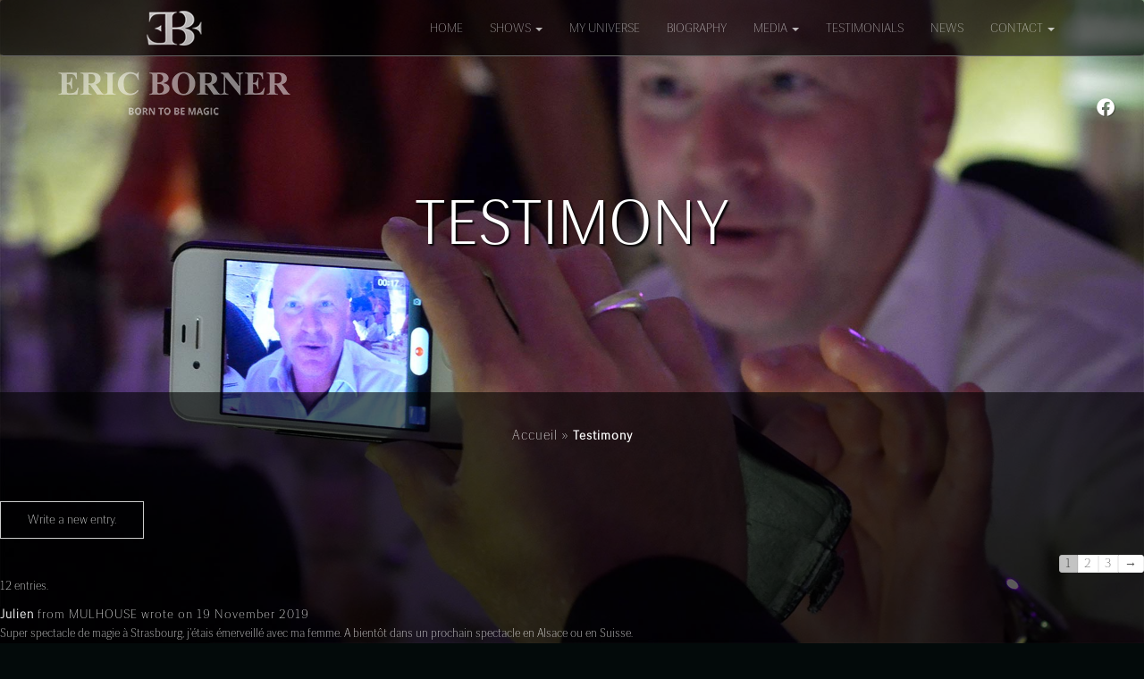

--- FILE ---
content_type: text/html; charset=UTF-8
request_url: https://www.eric-borner.com/testimony/
body_size: 10000
content:
<!DOCTYPE html><html lang="en-GB" prefix="og: http://ogp.me/ns#"><head><meta name="theme-color" content="#030a0a"><meta name="apple-mobile-web-app-status-bar-style" content="black-translucent"><link rel="stylesheet" href="https://maxcdn.bootstrapcdn.com/font-awesome/4.6.3/css/font-awesome.min.css"><meta charset="UTF-8"><meta name="viewport" content="width=device-width, initial-scale=1"><link rel="profile" href="http://gmpg.org/xfn/11"><link href="https://fonts.googleapis.com/css?family=Nothing+You+Could+Do" rel="stylesheet"><link rel="pingback" href="https://www.eric-borner.com/xmlrpc.php"><title>Testimony - Eric Borner</title><meta name='robots' content='max-image-preview:large' /><link rel="alternate" type="application/rss+xml" title="Guestbook Feed" href="https://www.eric-borner.com/feed/gwolle_gb" /><link rel="canonical" href="https://www.eric-borner.com/testimony/" /><meta property="og:locale" content="en_GB" /><meta property="og:type" content="article" /><meta property="og:title" content="Testimony - Eric Borner" /><meta property="og:url" content="https://www.eric-borner.com/testimony/" /><meta property="og:site_name" content="Eric Borner" /><meta property="article:publisher" content="https://www.facebook.com/Eric.Borner.born.to.be.magic/" /><meta property="og:image" content="https://www.eric-borner.com/wp-content/uploads/2016/03/mentalisme4.jpg" /><meta property="og:image:width" content="1920" /><meta property="og:image:height" content="1080" /><meta name="twitter:card" content="summary" /><meta name="twitter:title" content="Testimony - Eric Borner" /><meta name="twitter:image" content="https://www.eric-borner.com/wp-content/uploads/2016/03/mentalisme4.jpg" /><link rel="alternate" href="https://www.eric-borner.com/temoignages/" hreflang="fr" /><link rel="alternate" href="https://www.eric-borner.com/testimony/" hreflang="en" /><link rel="alternate" href="https://www.eric-borner.com/gastebuch/" hreflang="de" /><link rel='dns-prefetch' href='//ajax.googleapis.com' /><link rel='stylesheet' id='wp-block-library-css' href='https://www.eric-borner.com/wp-includes/css/dist/block-library/style.min.css' type='text/css' media='all' /><link rel='stylesheet' id='classic-theme-styles-css' href='https://www.eric-borner.com/wp-includes/css/classic-themes.min.css' type='text/css' media='all' /><style id='global-styles-inline-css' type='text/css'>body{--wp--preset--color--black: #000000;--wp--preset--color--cyan-bluish-gray: #abb8c3;--wp--preset--color--white: #ffffff;--wp--preset--color--pale-pink: #f78da7;--wp--preset--color--vivid-red: #cf2e2e;--wp--preset--color--luminous-vivid-orange: #ff6900;--wp--preset--color--luminous-vivid-amber: #fcb900;--wp--preset--color--light-green-cyan: #7bdcb5;--wp--preset--color--vivid-green-cyan: #00d084;--wp--preset--color--pale-cyan-blue: #8ed1fc;--wp--preset--color--vivid-cyan-blue: #0693e3;--wp--preset--color--vivid-purple: #9b51e0;--wp--preset--gradient--vivid-cyan-blue-to-vivid-purple: linear-gradient(135deg,rgba(6,147,227,1) 0%,rgb(155,81,224) 100%);--wp--preset--gradient--light-green-cyan-to-vivid-green-cyan: linear-gradient(135deg,rgb(122,220,180) 0%,rgb(0,208,130) 100%);--wp--preset--gradient--luminous-vivid-amber-to-luminous-vivid-orange: linear-gradient(135deg,rgba(252,185,0,1) 0%,rgba(255,105,0,1) 100%);--wp--preset--gradient--luminous-vivid-orange-to-vivid-red: linear-gradient(135deg,rgba(255,105,0,1) 0%,rgb(207,46,46) 100%);--wp--preset--gradient--very-light-gray-to-cyan-bluish-gray: linear-gradient(135deg,rgb(238,238,238) 0%,rgb(169,184,195) 100%);--wp--preset--gradient--cool-to-warm-spectrum: linear-gradient(135deg,rgb(74,234,220) 0%,rgb(151,120,209) 20%,rgb(207,42,186) 40%,rgb(238,44,130) 60%,rgb(251,105,98) 80%,rgb(254,248,76) 100%);--wp--preset--gradient--blush-light-purple: linear-gradient(135deg,rgb(255,206,236) 0%,rgb(152,150,240) 100%);--wp--preset--gradient--blush-bordeaux: linear-gradient(135deg,rgb(254,205,165) 0%,rgb(254,45,45) 50%,rgb(107,0,62) 100%);--wp--preset--gradient--luminous-dusk: linear-gradient(135deg,rgb(255,203,112) 0%,rgb(199,81,192) 50%,rgb(65,88,208) 100%);--wp--preset--gradient--pale-ocean: linear-gradient(135deg,rgb(255,245,203) 0%,rgb(182,227,212) 50%,rgb(51,167,181) 100%);--wp--preset--gradient--electric-grass: linear-gradient(135deg,rgb(202,248,128) 0%,rgb(113,206,126) 100%);--wp--preset--gradient--midnight: linear-gradient(135deg,rgb(2,3,129) 0%,rgb(40,116,252) 100%);--wp--preset--duotone--dark-grayscale: url('#wp-duotone-dark-grayscale');--wp--preset--duotone--grayscale: url('#wp-duotone-grayscale');--wp--preset--duotone--purple-yellow: url('#wp-duotone-purple-yellow');--wp--preset--duotone--blue-red: url('#wp-duotone-blue-red');--wp--preset--duotone--midnight: url('#wp-duotone-midnight');--wp--preset--duotone--magenta-yellow: url('#wp-duotone-magenta-yellow');--wp--preset--duotone--purple-green: url('#wp-duotone-purple-green');--wp--preset--duotone--blue-orange: url('#wp-duotone-blue-orange');--wp--preset--font-size--small: 13px;--wp--preset--font-size--medium: 20px;--wp--preset--font-size--large: 36px;--wp--preset--font-size--x-large: 42px;--wp--preset--spacing--20: 0.44rem;--wp--preset--spacing--30: 0.67rem;--wp--preset--spacing--40: 1rem;--wp--preset--spacing--50: 1.5rem;--wp--preset--spacing--60: 2.25rem;--wp--preset--spacing--70: 3.38rem;--wp--preset--spacing--80: 5.06rem;--wp--preset--shadow--natural: 6px 6px 9px rgba(0, 0, 0, 0.2);--wp--preset--shadow--deep: 12px 12px 50px rgba(0, 0, 0, 0.4);--wp--preset--shadow--sharp: 6px 6px 0px rgba(0, 0, 0, 0.2);--wp--preset--shadow--outlined: 6px 6px 0px -3px rgba(255, 255, 255, 1), 6px 6px rgba(0, 0, 0, 1);--wp--preset--shadow--crisp: 6px 6px 0px rgba(0, 0, 0, 1);}:where(.is-layout-flex){gap: 0.5em;}body .is-layout-flow > .alignleft{float: left;margin-inline-start: 0;margin-inline-end: 2em;}body .is-layout-flow > .alignright{float: right;margin-inline-start: 2em;margin-inline-end: 0;}body .is-layout-flow > .aligncenter{margin-left: auto !important;margin-right: auto !important;}body .is-layout-constrained > .alignleft{float: left;margin-inline-start: 0;margin-inline-end: 2em;}body .is-layout-constrained > .alignright{float: right;margin-inline-start: 2em;margin-inline-end: 0;}body .is-layout-constrained > .aligncenter{margin-left: auto !important;margin-right: auto !important;}body .is-layout-constrained > :where(:not(.alignleft):not(.alignright):not(.alignfull)){max-width: var(--wp--style--global--content-size);margin-left: auto !important;margin-right: auto !important;}body .is-layout-constrained > .alignwide{max-width: var(--wp--style--global--wide-size);}body .is-layout-flex{display: flex;}body .is-layout-flex{flex-wrap: wrap;align-items: center;}body .is-layout-flex > *{margin: 0;}:where(.wp-block-columns.is-layout-flex){gap: 2em;}.has-black-color{color: var(--wp--preset--color--black) !important;}.has-cyan-bluish-gray-color{color: var(--wp--preset--color--cyan-bluish-gray) !important;}.has-white-color{color: var(--wp--preset--color--white) !important;}.has-pale-pink-color{color: var(--wp--preset--color--pale-pink) !important;}.has-vivid-red-color{color: var(--wp--preset--color--vivid-red) !important;}.has-luminous-vivid-orange-color{color: var(--wp--preset--color--luminous-vivid-orange) !important;}.has-luminous-vivid-amber-color{color: var(--wp--preset--color--luminous-vivid-amber) !important;}.has-light-green-cyan-color{color: var(--wp--preset--color--light-green-cyan) !important;}.has-vivid-green-cyan-color{color: var(--wp--preset--color--vivid-green-cyan) !important;}.has-pale-cyan-blue-color{color: var(--wp--preset--color--pale-cyan-blue) !important;}.has-vivid-cyan-blue-color{color: var(--wp--preset--color--vivid-cyan-blue) !important;}.has-vivid-purple-color{color: var(--wp--preset--color--vivid-purple) !important;}.has-black-background-color{background-color: var(--wp--preset--color--black) !important;}.has-cyan-bluish-gray-background-color{background-color: var(--wp--preset--color--cyan-bluish-gray) !important;}.has-white-background-color{background-color: var(--wp--preset--color--white) !important;}.has-pale-pink-background-color{background-color: var(--wp--preset--color--pale-pink) !important;}.has-vivid-red-background-color{background-color: var(--wp--preset--color--vivid-red) !important;}.has-luminous-vivid-orange-background-color{background-color: var(--wp--preset--color--luminous-vivid-orange) !important;}.has-luminous-vivid-amber-background-color{background-color: var(--wp--preset--color--luminous-vivid-amber) !important;}.has-light-green-cyan-background-color{background-color: var(--wp--preset--color--light-green-cyan) !important;}.has-vivid-green-cyan-background-color{background-color: var(--wp--preset--color--vivid-green-cyan) !important;}.has-pale-cyan-blue-background-color{background-color: var(--wp--preset--color--pale-cyan-blue) !important;}.has-vivid-cyan-blue-background-color{background-color: var(--wp--preset--color--vivid-cyan-blue) !important;}.has-vivid-purple-background-color{background-color: var(--wp--preset--color--vivid-purple) !important;}.has-black-border-color{border-color: var(--wp--preset--color--black) !important;}.has-cyan-bluish-gray-border-color{border-color: var(--wp--preset--color--cyan-bluish-gray) !important;}.has-white-border-color{border-color: var(--wp--preset--color--white) !important;}.has-pale-pink-border-color{border-color: var(--wp--preset--color--pale-pink) !important;}.has-vivid-red-border-color{border-color: var(--wp--preset--color--vivid-red) !important;}.has-luminous-vivid-orange-border-color{border-color: var(--wp--preset--color--luminous-vivid-orange) !important;}.has-luminous-vivid-amber-border-color{border-color: var(--wp--preset--color--luminous-vivid-amber) !important;}.has-light-green-cyan-border-color{border-color: var(--wp--preset--color--light-green-cyan) !important;}.has-vivid-green-cyan-border-color{border-color: var(--wp--preset--color--vivid-green-cyan) !important;}.has-pale-cyan-blue-border-color{border-color: var(--wp--preset--color--pale-cyan-blue) !important;}.has-vivid-cyan-blue-border-color{border-color: var(--wp--preset--color--vivid-cyan-blue) !important;}.has-vivid-purple-border-color{border-color: var(--wp--preset--color--vivid-purple) !important;}.has-vivid-cyan-blue-to-vivid-purple-gradient-background{background: var(--wp--preset--gradient--vivid-cyan-blue-to-vivid-purple) !important;}.has-light-green-cyan-to-vivid-green-cyan-gradient-background{background: var(--wp--preset--gradient--light-green-cyan-to-vivid-green-cyan) !important;}.has-luminous-vivid-amber-to-luminous-vivid-orange-gradient-background{background: var(--wp--preset--gradient--luminous-vivid-amber-to-luminous-vivid-orange) !important;}.has-luminous-vivid-orange-to-vivid-red-gradient-background{background: var(--wp--preset--gradient--luminous-vivid-orange-to-vivid-red) !important;}.has-very-light-gray-to-cyan-bluish-gray-gradient-background{background: var(--wp--preset--gradient--very-light-gray-to-cyan-bluish-gray) !important;}.has-cool-to-warm-spectrum-gradient-background{background: var(--wp--preset--gradient--cool-to-warm-spectrum) !important;}.has-blush-light-purple-gradient-background{background: var(--wp--preset--gradient--blush-light-purple) !important;}.has-blush-bordeaux-gradient-background{background: var(--wp--preset--gradient--blush-bordeaux) !important;}.has-luminous-dusk-gradient-background{background: var(--wp--preset--gradient--luminous-dusk) !important;}.has-pale-ocean-gradient-background{background: var(--wp--preset--gradient--pale-ocean) !important;}.has-electric-grass-gradient-background{background: var(--wp--preset--gradient--electric-grass) !important;}.has-midnight-gradient-background{background: var(--wp--preset--gradient--midnight) !important;}.has-small-font-size{font-size: var(--wp--preset--font-size--small) !important;}.has-medium-font-size{font-size: var(--wp--preset--font-size--medium) !important;}.has-large-font-size{font-size: var(--wp--preset--font-size--large) !important;}.has-x-large-font-size{font-size: var(--wp--preset--font-size--x-large) !important;}
.wp-block-navigation a:where(:not(.wp-element-button)){color: inherit;}
:where(.wp-block-columns.is-layout-flex){gap: 2em;}
.wp-block-pullquote{font-size: 1.5em;line-height: 1.6;}</style><link rel='stylesheet' id='easy-facebook-likebox-custom-fonts-css' href='https://www.eric-borner.com/wp-content/cache/autoptimize/css/autoptimize_single_0b560583eab4ecabc9617e01dba81637.css' type='text/css' media='all' /><link rel='stylesheet' id='easy-facebook-likebox-popup-styles-css' href='https://www.eric-borner.com/wp-content/cache/autoptimize/css/autoptimize_single_181bd39bd7e2c0a9d04fb11eceda402a.css' type='text/css' media='all' /><link rel='stylesheet' id='easy-facebook-likebox-frontend-css' href='https://www.eric-borner.com/wp-content/cache/autoptimize/css/autoptimize_single_95bf569c737794c4df285d362e067241.css' type='text/css' media='all' /><link rel='stylesheet' id='easy-facebook-likebox-customizer-style-css' href='https://www.eric-borner.com/wp-admin/admin-ajax.php' type='text/css' media='all' /><link rel='stylesheet' id='juiz_sps_styles-css' href='https://www.eric-borner.com/wp-content/plugins/juiz-social-post-sharer/skins/5/style.min.css' type='text/css' media='all' /><link rel='stylesheet' id='juiz_sps_modal_styles-css' href='https://www.eric-borner.com/wp-content/plugins/juiz-social-post-sharer/assets/css/juiz-social-post-sharer-modal.min.css' type='text/css' media="print" onload="this.onload=null;this.media='all'" /><noscript><link rel="stylesheet" media="all" href="https://www.eric-borner.com/wp-content/plugins/juiz-social-post-sharer/assets/css/juiz-social-post-sharer-modal.min.css"></noscript><link rel='stylesheet' id='ta-meghna-bootstrap-style-css' href='https://www.eric-borner.com/wp-content/themes/ta-meghna/layouts/bootstrap.min.css' type='text/css' media='all' /><link rel='stylesheet' id='ta-meghna-style-css' href='https://www.eric-borner.com/wp-content/cache/autoptimize/css/autoptimize_single_97ede8d6f851407068ae2eccf4c20d3d.css' type='text/css' media='all' /><link rel='stylesheet' id='esf-custom-fonts-css' href='https://www.eric-borner.com/wp-content/cache/autoptimize/css/autoptimize_single_0b560583eab4ecabc9617e01dba81637.css' type='text/css' media='all' /><link rel='stylesheet' id='esf-insta-frontend-css' href='https://www.eric-borner.com/wp-content/cache/autoptimize/css/autoptimize_single_e5042b53aeef951761059fcc2d6bf839.css' type='text/css' media='all' /><link rel='stylesheet' id='esf-insta-customizer-style-css' href='https://www.eric-borner.com/wp-admin/admin-ajax.php' type='text/css' media='all' /> <script defer type='text/javascript' src='//ajax.googleapis.com/ajax/libs/jquery/1.10.2/jquery.min.js' id='jquery-js'></script> <script type='text/javascript' src='https://www.eric-borner.com/wp-content/plugins/easy-facebook-likebox/facebook/frontend/assets/js/esf-free-popup.min.js' defer='defer' id='easy-facebook-likebox-popup-script-js'></script> <script type='text/javascript' id='easy-facebook-likebox-public-script-js-extra'>var public_ajax = {"ajax_url":"https:\/\/www.eric-borner.com\/wp-admin\/admin-ajax.php","efbl_is_fb_pro":""};</script> <script type='text/javascript' src='https://www.eric-borner.com/wp-content/cache/autoptimize/js/autoptimize_single_6aa3857549f7d925a829ba76a803f4df.js' defer='defer' id='easy-facebook-likebox-public-script-js'></script> <script type='text/javascript' src='https://www.eric-borner.com/wp-content/plugins/easy-facebook-likebox/frontend/assets/js/imagesloaded.pkgd.min.js' defer='defer' id='imagesloaded.pkgd.min-js'></script> <script type='text/javascript' id='esf-insta-public-js-extra'>var esf_insta = {"ajax_url":"https:\/\/www.eric-borner.com\/wp-admin\/admin-ajax.php","version":"free","nonce":"d12fd2e4df"};</script> <script type='text/javascript' src='https://www.eric-borner.com/wp-content/cache/autoptimize/js/autoptimize_single_bf99b63bfbf6415191c00a787ba8c82c.js' defer='defer' id='esf-insta-public-js'></script> <link rel="https://api.w.org/" href="https://www.eric-borner.com/wp-json/" /><link rel="alternate" type="application/json" href="https://www.eric-borner.com/wp-json/wp/v2/pages/1120" /><link rel="EditURI" type="application/rsd+xml" title="RSD" href="https://www.eric-borner.com/xmlrpc.php?rsd" /><link rel="wlwmanifest" type="application/wlwmanifest+xml" href="https://www.eric-borner.com/wp-includes/wlwmanifest.xml" /><meta name="generator" content="WordPress 6.2.2" /><link rel='shortlink' href='https://www.eric-borner.com/?p=1120' /><link rel="alternate" type="application/json+oembed" href="https://www.eric-borner.com/wp-json/oembed/1.0/embed?url=https%3A%2F%2Fwww.eric-borner.com%2Ftestimony%2F" /><link rel="alternate" type="text/xml+oembed" href="https://www.eric-borner.com/wp-json/oembed/1.0/embed?url=https%3A%2F%2Fwww.eric-borner.com%2Ftestimony%2F&#038;format=xml" /> <style type="text/css">#header-slider .bg-img-1 { background-image: url(https://www.eric-borner.com/wp-content/uploads/2016/03/new-accueil-co.jpg); }.about-section { background-image: url(https://www.eric-borner.com/wp-content/uploads/2016/07/univers-eric-borner-magicien-haut-rhin.jpg); background-repeat: no-repeat; }.counter-section { background-image: url(https://www.eric-borner.com/wp-content/uploads/2017/02/grand-cabaret-monde-patrick-sebastien-eric-borner1.jpg); }.team-skills { background-image: url(https://www.eric-borner.com/wp-content/uploads/2016/04/MG_7124.jpg); }.twitter-feed { background-image: url(https://www.eric-borner.com/wp-content/uploads/2016/02/impression.jpg); }.blog-section { background-image: url(https://www.eric-borner.com/wp-content/uploads/2016/04/6968fhs2.jpg); }.contact-us { background-image: url(https://www.eric-borner.com/wp-content/uploads/2017/02/contact-magicien-eric-borner.jpg); }.para-feed { background-image: url(https://www.eric-borner.com/wp-content/uploads/2017/02/interphoto-contact-eric-borner2.jpg); }.testimonial-section { background-image: url(https://www.eric-borner.com/wp-content/uploads/2017/02/interphoto-medias-eric-borner.jpg); }.parallax5-section { background-image: url(https://www.eric-borner.com/wp-content/uploads/2017/02/inter-photo-biographie4.jpg); }.services-section { background-image: url(https://www.eric-borner.com/wp-content/uploads/2017/02/image-spectacles-magie-eric-borner.jpg); }.our-team { background-image: url(https://www.eric-borner.com/wp-content/uploads/2017/02/biographie-eric-borner2.jpg); }.pricing-section { background-image: url(https://www.eric-borner.com/wp-content/uploads/2017/02/medias-eric-borner-videos-photos2.jpg); }.main-features { background-image: url(https://www.eric-borner.com/wp-content/uploads/2016/02/impressions1.jpg); }</style><style type="text/css">.recentcomments a{display:inline !important;padding:0 !important;margin:0 !important;}</style><style type="text/css" id="custom-background-css">body.custom-background { background-color: #030a0a; }</style><link rel="icon" href="https://www.eric-borner.com/wp-content/uploads/2015/10/cropped-icon3-32x32.png" sizes="32x32" /><link rel="icon" href="https://www.eric-borner.com/wp-content/uploads/2015/10/cropped-icon3-192x192.png" sizes="192x192" /><link rel="apple-touch-icon" href="https://www.eric-borner.com/wp-content/uploads/2015/10/cropped-icon3-180x180.png" /><meta name="msapplication-TileImage" content="https://www.eric-borner.com/wp-content/uploads/2015/10/cropped-icon3-270x270.png" /></head> <script>(function(i,s,o,g,r,a,m){i['GoogleAnalyticsObject']=r;i[r]=i[r]||function(){
  (i[r].q=i[r].q||[]).push(arguments)},i[r].l=1*new Date();a=s.createElement(o),
  m=s.getElementsByTagName(o)[0];a.async=1;a.src=g;m.parentNode.insertBefore(a,m)
  })(window,document,'script','https://www.google-analytics.com/analytics.js','ga');

  ga('create', 'UA-37500081-30', 'auto');
  ga('send', 'pageview');</script> <body class="page-template page-template-template-temoignage page-template-template-temoignage-php page page-id-1120 custom-background"><div id="loading-mask"><div class="loading-img"> <img alt="Logo Eric Borner chargement de la page" src="https://www.eric-borner.com/wp-content/uploads/2015/11/anigif2.gif"  /><div class="texte-intro"><p>Êtes-vous prêts à entrer dans l'univers "Born to be magic"?</p> <span class="manuscrit"><i class="fa fa-quote-left"></i>La vie est un don pas une promesse, ce qui compte est ce que l'on fait et laisse derrière soi.<i class="fa fa-quote-right"></i></span> <noscript><img class="signature" src="/wp-content/uploads/2016/07/signature-eric-borner-alsace.png"></noscript><img class="lazyload signature" src='data:image/svg+xml,%3Csvg%20xmlns=%22http://www.w3.org/2000/svg%22%20viewBox=%220%200%20210%20140%22%3E%3C/svg%3E' data-src="/wp-content/uploads/2016/07/signature-eric-borner-alsace.png"></div></div></div><div id="page" class="hfeed site"><div id="content" class="site-content"><header id="navigation" class="navbar navbar-inverse"><div class="container"><div class="navbar-header"> <button type="button" class="navbar-toggle" data-toggle="collapse" data-target=".navbar-collapse"> <span class="sr-only">Toggle navigation</span> <span class="icon-bar"></span> <span class="icon-bar"></span> <span class="icon-bar"></span> </button> <a class="navbar-brand" href="https://www.eric-borner.com/en/" title="Accédez à la page d'accueil"><div id="logo"> <noscript><img src="https://www.eric-borner.com/wp-content/uploads/2015/11/logo_borner_test24.png" alt="Eric Borner, Born to be magic. Magicien depuis son enfance, il propose tout types de spectacles." /></noscript><img class="lazyload" src='data:image/svg+xml,%3Csvg%20xmlns=%22http://www.w3.org/2000/svg%22%20viewBox=%220%200%20210%20140%22%3E%3C/svg%3E' data-src="https://www.eric-borner.com/wp-content/uploads/2015/11/logo_borner_test24.png" alt="Eric Borner, Born to be magic. Magicien depuis son enfance, il propose tout types de spectacles." /> <noscript><img class="responsive" src="https://www.eric-borner.com/wp-content/uploads/2016/03/logo-site.png" alt="Eric Borner, Born to be magic. Magicien depuis son enfance, il propose tout types de spectacles." /></noscript><img class="lazyload responsive" src='data:image/svg+xml,%3Csvg%20xmlns=%22http://www.w3.org/2000/svg%22%20viewBox=%220%200%20210%20140%22%3E%3C/svg%3E' data-src="https://www.eric-borner.com/wp-content/uploads/2016/03/logo-site.png" alt="Eric Borner, Born to be magic. Magicien depuis son enfance, il propose tout types de spectacles." /></div> </a></div><nav class="collapse navbar-collapse navbar-right"><ul id="nav" class="nav navbar-nav"><li id="menu-item-1710" class="menu-item menu-item-type-custom menu-item-object-custom menu-item-1710"><a title="Home" href="/en/#header-slider">Home</a></li><li id="menu-item-71" class="menu-item menu-item-type-custom menu-item-object-custom menu-item-has-children menu-item-71 dropdown"><a title="Shows" href="#" data-toggle="dropdown" class="dropdown-toggle" aria-haspopup="true">Shows <span class="caret"></span></a><ul role="menu" class=" dropdown-menu"><li id="menu-item-1711" class="big-menu menu-item menu-item-type-post_type menu-item-object-page menu-item-1711"><a title="All the Shows" href="https://www.eric-borner.com/all-shows/">All the Shows</a></li><li id="menu-item-2186" class="menu-item menu-item-type-custom menu-item-object-custom menu-item-2186"><a title="Virtual Magic Act" href="https://virtualmagicact.eric-borner.com/">Virtual Magic Act</a></li><li id="menu-item-1713" class="menu-item menu-item-type-post_type menu-item-object-page menu-item-1713"><a title="Close-up Act" href="https://www.eric-borner.com/all-shows/close-up-act/">Close-up Act</a></li><li id="menu-item-1712" class="menu-item menu-item-type-post_type menu-item-object-page menu-item-1712"><a title="Cabaret" href="https://www.eric-borner.com/all-shows/cabaret/">Cabaret</a></li><li id="menu-item-1715" class="menu-item menu-item-type-post_type menu-item-object-page menu-item-1715"><a title="Great illusion" href="https://www.eric-borner.com/all-shows/great-illusion/">Great illusion</a></li><li id="menu-item-1714" class="menu-item menu-item-type-post_type menu-item-object-page menu-item-1714"><a title="Creating and Marketing" href="https://www.eric-borner.com/all-shows/creating-and-marketing/">Creating and Marketing</a></li><li id="menu-item-1717" class="menu-item menu-item-type-post_type menu-item-object-page menu-item-1717"><a title="Seminar" href="https://www.eric-borner.com/all-shows/seminar/">Seminar</a></li><li id="menu-item-1716" class="menu-item menu-item-type-post_type menu-item-object-page menu-item-1716"><a title="Mentalism" href="https://www.eric-borner.com/all-shows/mentalism/">Mentalism</a></li></ul></li><li id="menu-item-69" class="menu-item menu-item-type-custom menu-item-object-custom menu-item-69"><a title="My universe" href="/en/#monunivers">My universe</a></li><li id="menu-item-73" class="menu-item menu-item-type-custom menu-item-object-custom menu-item-73"><a title="Biography" href="/en/#biographie-plus">Biography</a></li><li id="menu-item-72" class="menu-item menu-item-type-custom menu-item-object-custom menu-item-has-children menu-item-72 dropdown"><a title="Media" href="#" data-toggle="dropdown" class="dropdown-toggle" aria-haspopup="true">Media <span class="caret"></span></a><ul role="menu" class=" dropdown-menu"><li id="menu-item-1718" class="big-menu menu-item menu-item-type-post_type menu-item-object-page menu-item-1718"><a title="All the medias" href="https://www.eric-borner.com/media-en/">All the medias</a></li><li id="menu-item-1724" class="menu-item menu-item-type-post_type menu-item-object-page menu-item-1724"><a title="Art" href="https://www.eric-borner.com/media-en/art/">Art</a></li><li id="menu-item-1723" class="menu-item menu-item-type-post_type menu-item-object-page menu-item-1723"><a title="People" href="https://www.eric-borner.com/media-en/people/">People</a></li><li id="menu-item-1722" class="menu-item menu-item-type-post_type menu-item-object-page menu-item-1722"><a title="Radio" href="https://www.eric-borner.com/media-en/radio/">Radio</a></li><li id="menu-item-1721" class="menu-item menu-item-type-post_type menu-item-object-page menu-item-1721"><a title="Video magic" href="https://www.eric-borner.com/media-en/video-magic/">Video magic</a></li><li id="menu-item-1720" class="menu-item menu-item-type-post_type menu-item-object-page menu-item-1720"><a title="Street video" href="https://www.eric-borner.com/media-en/street-video/">Street video</a></li><li id="menu-item-1719" class="menu-item menu-item-type-post_type menu-item-object-page menu-item-1719"><a title="TV video" href="https://www.eric-borner.com/media-en/tv-video/">TV video</a></li></ul></li><li id="menu-item-181" class="menu-item menu-item-type-custom menu-item-object-custom menu-item-181"><a title="Testimonials" href="/en/#impressions-plus">Testimonials</a></li><li id="menu-item-577" class="menu-item menu-item-type-custom menu-item-object-custom menu-item-577"><a title="News" href="/en/#actualites-plus">News</a></li><li id="menu-item-182" class="menu-item menu-item-type-custom menu-item-object-custom menu-item-has-children menu-item-182 dropdown"><a title="Contact" href="#" data-toggle="dropdown" class="dropdown-toggle" aria-haspopup="true">Contact <span class="caret"></span></a><ul role="menu" class=" dropdown-menu"><li id="menu-item-1726" class="big-menu menu-item menu-item-type-custom menu-item-object-custom menu-item-1726"><a title="Contact me" href="/en/#contact-us">Contact me</a></li><li id="menu-item-1725" class="menu-item menu-item-type-post_type menu-item-object-page menu-item-1725"><a title="Partner reference" href="https://www.eric-borner.com/partner-reference/">Partner reference</a></li></ul></li></ul></nav></div></header><div class="reseaux-sociaux"><div class="icon-social"><div class="juiz_sps_links  counters_both juiz_sps_displayed_nowhere" data-post-id="1120"><p class="screen-reader-text juiz_sps_maybe_hidden_text">Share the post "Testimony"</p><ul class="juiz_sps_links_list juiz_sps_hide_name"><li class="juiz_sps_item juiz_sps_link_facebook"><a href="https://www.facebook.com/sharer.php?u=https%3A%2F%2Fwww.eric-borner.com%2Ftestimony%2F" rel="nofollow"  target="_blank"  title="Share this article on Facebook" class="juiz_sps_button" data-nobs-key="facebook"><span class="juiz_sps_icon jsps-facebook"></span><span class="juiz_sps_network_name">Facebook</span></a></li></ul></div></div></div><section id="article-prestation"><div class="content-li"><div class="post-item"><article id="post-1120" class="entry wow fadeIn post-1120 page type-page status-publish has-post-thumbnail hentry" data-wow-duration="1000ms" data-wow-delay="300ms"><div class="post-excerpt"><div class="title-h"><h1 class="entry-title">Testimony</h1></div><div class="center-content"><p id="breadcrumbs"><span xmlns:v="http://rdf.data-vocabulary.org/#"><span typeof="v:Breadcrumb"><a href="https://www.eric-borner.com/en" rel="v:url" property="v:title">Accueil</a> » <strong class="breadcrumb_last">Testimony</strong></span></span></p><pre><code></code></pre><div class="gwolle-gb"><div class="gwolle_gb_messages_top_container"></div><div class="gwolle-gb-write-button"> <input type="button" name="gwolle-gb-write-button" class="button btn btn-default " value="Write a new entry." /></div><form action="#" method="POST" class="gwolle-gb-write gwolle-gb-hide gwolle_gb_form_ajax gwolle-gb-form-ajax gwolle-gb-ajax gwolle-gb-not-logged-in"><h3>Ecrivez dans le livre d&#39;or</h3> <button type="button" class="gb-notice-dismiss">x<span class="screen-reader-text">Hide this form.</span></button> <input type="hidden" name="gwolle_gb_function" class="gwolle_gb_function" value="add_entry" /><input type="hidden" name="gwolle_gb_book_id" class="gwolle_gb_book_id" value="1" /><div class="gwolle_gb_629a5d1393bf07a2042f2c8b2d01bcac"><div class="label"><label for="gwolle_gb_629a5d1393bf07a2042f2c8b2d01bcac" class="text-info">Name <span class="required">*</span></label></div><div class="input"><input class="wp-exclude-emoji gwolle_gb_629a5d1393bf07a2042f2c8b2d01bcac" value="" type="text" name="gwolle_gb_629a5d1393bf07a2042f2c8b2d01bcac" required /></div><div class="clearBoth">&nbsp;</div></div><div class="gwolle_gb_110a450e1bbde45d6b0974c4a55f0bc6"><div class="label"><label for="gwolle_gb_110a450e1bbde45d6b0974c4a55f0bc6" class="text-info">City</label></div><div class="input"><input class="wp-exclude-emoji gwolle_gb_110a450e1bbde45d6b0974c4a55f0bc6" value="" type="text" name="gwolle_gb_110a450e1bbde45d6b0974c4a55f0bc6" /></div><div class="clearBoth">&nbsp;</div></div><div class="gwolle_gb_f12e28022c67dc955880c8d229993cf2"><div class="label"><label for="gwolle_gb_f12e28022c67dc955880c8d229993cf2" class="text-info">Email</label></div><div class="input"><input class="gwolle_gb_f12e28022c67dc955880c8d229993cf2" value="" type="email" name="gwolle_gb_f12e28022c67dc955880c8d229993cf2" /></div><div class="clearBoth">&nbsp;</div></div><div class="gwolle_gb_d68bfeac897c1c88094f9f56c4b1146d" style="display:none;overflow:hidden;"><div class="label"> <label for="gwolle_gb_d68bfeac897c1c88094f9f56c4b1146d" class="text-primary">Do not touch this</label> <label for="gwolle_gb_393c1b3148c1f7ed324c21f760519ceb" class="text-primary">Do not touch this</label></div><div class="input"> <input value="57" type="text" name="gwolle_gb_d68bfeac897c1c88094f9f56c4b1146d" class="gwolle_gb_d68bfeac897c1c88094f9f56c4b1146d" style="transform: translateY(10000px);" /> <input value="" type="text" name="gwolle_gb_393c1b3148c1f7ed324c21f760519ceb" class="gwolle_gb_393c1b3148c1f7ed324c21f760519ceb" style="transform: translateY(10000px);" /></div><div class="clearBoth"></div></div><div class="gwolle_gb_582baf08b0c1dc22333b11c730187341" style="display:none;overflow:hidden;"><div class="label"> <label for="gwolle_gb_582baf08b0c1dc22333b11c730187341" class="text-primary">Do not touch this</label> <label for="gwolle_gb_483cdb0f6ec6a6b0f5d5966929e4c0f2" class="text-primary">Do not touch this</label></div><div class="input"> <input value="28019" type="text" name="gwolle_gb_582baf08b0c1dc22333b11c730187341" class="gwolle_gb_582baf08b0c1dc22333b11c730187341" style="transform: translateY(10000px);" /> <input value="28019" type="text" name="gwolle_gb_483cdb0f6ec6a6b0f5d5966929e4c0f2" class="gwolle_gb_483cdb0f6ec6a6b0f5d5966929e4c0f2" style="transform: translateY(10000px);" /></div><div class="clearBoth"></div></div><div class="gwolle_gb_content"><div class="label"><label for="gwolle_gb_content" class="text-info">Guestbook entry <span class="required">*</span></label></div><div class="input"><textarea name="gwolle_gb_content" class="gwolle_gb_content wp-exclude-emoji" required ></textarea></div><div class="clearBoth">&nbsp;</div></div><input type="hidden" class="gwolle_gb_2f41f34ad80c90993ee054d08865bc5b" name="gwolle_gb_2f41f34ad80c90993ee054d08865bc5b" value="1f3c7e6907" /><div class="gwolle_gb_messages_bottom_container"></div> <noscript><div class="no-js">Warning: This form can only be used if JavaScript is enabled in your browser.</div></noscript><div class="gwolle_gb_submit"><div class="label gwolle-gb-invisible text-muted">&nbsp;</div><div class="input"> <input type="submit" name="gwolle_gb_submit" class="gwolle_gb_submit button btn btn-primary " value="Submit" /> <span class="gwolle_gb_submit_ajax_icon"></span></div><div class="clearBoth">&nbsp;</div></div><div class="gwolle_gb_notice"> Les champs maqués avec * sont obligatoires.<br /> Votre adresse e-mail ne sera pas publiée.<br /> Pour des raisons de sécurité, nous sauvegardons votre adresse IP 3.19.234.199.<br /> Il se pourrait que votre message ne soit visible dans le livre d&#039;or qu&#039;après que nous l&#039;ayons examiné.<br /> Nous nous réservons le droit d&#039;éditer, de supprimer, ou de ne pas publier les messages.</div></form><div class="page-navigation"> <span class="screen-reader-text">Guestbook list navigation</span><span class="page-numbers current">1</span><a href="https://www.eric-borner.com/testimony/?pageNum=2" title="Page 2">2</a><a href="https://www.eric-borner.com/testimony/?pageNum=3" title="Page 3">3</a><a href="https://www.eric-borner.com/testimony/?pageNum=2" title="Next page" rel="next">&rarr;</a></div><div class="gwolle-gb-read gwolle-gb-ajax gwolle-gb-entries-list" data-book_id="1" data-page_id="1"><div id="gwolle-gb-total" class="gwolle-gb-total">12 entries.</div><div class="gb-entry gb-entry_701 gb-entry-count_1 gwolle_gb_uneven gwolle-gb-uneven gwolle-gb-first" data-entry_id="701"><article><div class="gb-author-info"> <span class="gb-author-name">Julien </span> <span class="gb-author-origin"> <span class="gb-author-origin-from-text"> from</span> <span class="gb-author-origin-text"> MULHOUSE</span> </span> <span class="gb-datetime"> <span class="gb-date"><span class="gb-date-wrote-text"> wrote on</span><span class="gb-date-text"> 19 November 2019</span> </span> </span></div><div class="gb-entry-content">Super spectacle de magie à Strasbourg, j&#039;étais émerveillé avec ma femme. A bientôt dans un prochain spectacle en Alsace ou en Suisse.</div></article></div><div class="gb-entry gb-entry_690 gb-entry-count_2 gwolle_gb_even gwolle-gb-even" data-entry_id="690"><article><div class="gb-author-info"> <span class="gb-author-name">Sylvie </span> <span class="gb-datetime"> <span class="gb-date"><span class="gb-date-wrote-text"> wrote on</span><span class="gb-date-text"> 11 November 2019</span> </span> </span></div><div class="gb-entry-content">Nous avons passé un moment absolument  incroyable, époustouflant et magique. Éric a vraiment beaucoup de talent. Nous souhaitons longue vie à ce rêve. 
Sylvie et JMB</div></article></div><div class="gb-entry gb-entry_416 gb-entry-count_3 gwolle_gb_uneven gwolle-gb-uneven" data-entry_id="416"><article><div class="gb-author-info"> <span class="gb-author-name">Guibelin </span> <span class="gb-author-origin"> <span class="gb-author-origin-from-text"> from</span> <span class="gb-author-origin-text"> Mont de laval</span> </span> <span class="gb-datetime"> <span class="gb-date"><span class="gb-date-wrote-text"> wrote on</span><span class="gb-date-text"> 13 April 2019</span> </span> </span></div><div class="gb-entry-content">Magicien extraordinaire qui nous a bluffé ma fille, mon copain et moi. On se pose beaucoup de questions comment il a fait. Encore bravo et bonne continuation</div></article></div><div class="gb-entry gb-entry_390 gb-entry-count_4 gwolle_gb_even gwolle-gb-even" data-entry_id="390"><article><div class="gb-author-info"> <span class="gb-author-name">WILTHIEN Robert </span> <span class="gb-author-origin"> <span class="gb-author-origin-from-text"> from</span> <span class="gb-author-origin-text"> Schiltigheim</span> </span> <span class="gb-datetime"> <span class="gb-date"><span class="gb-date-wrote-text"> wrote on</span><span class="gb-date-text"> 22 December 2018</span> </span> </span></div><div class="gb-entry-content">Plus qu’un magicien doté d’un talent EXCEPTIONNEL, Éric, que nous avions sollicité  pour animer la fête de Noël de mes collaboratrices et collaborateurs, nous a émerveillés.  C’est un véritable artiste, en plus d’un charisme et d’une générosité sans égal. JAMAIS je n’ai vu d’aussi près se réaliser l’irrealisable, jamais je n’ai autant été épaté, scotché, bluffé. Rien n’a manqué à ses démonstrations aussi surprenantes qu’empreintes de ce respect de l’artiste envers son public. Une soirée aussi inoubliable que l’est ce très grand magicien. Merci du fond du cœur Eric et respect pour ce que tu sais faire, ce que tu sais être. Robert Wilthien Président National Mutuelle des policiers.</div></article></div><div class="gb-entry gb-entry_342 gb-entry-count_5 gwolle_gb_uneven gwolle-gb-uneven" data-entry_id="342"><article><div class="gb-author-info"> <span class="gb-author-name">Jean Foltzer </span> <span class="gb-author-origin"> <span class="gb-author-origin-from-text"> from</span> <span class="gb-author-origin-text"> Mulhouse</span> </span> <span class="gb-datetime"> <span class="gb-date"><span class="gb-date-wrote-text"> wrote on</span><span class="gb-date-text"> 18 May 2018</span> </span> </span></div><div class="gb-entry-content">Cher Éric  Merci pour ces instants de pur bonheur que tu offres à chaque spectacle. Tu fais flipper ton public, tu troubles les certitudes, emerveilles les adultes comme des enfants.
Après t’avoir vu, n’importe qui croit à tes pouvoirs magiques, et devient le témoin reconnaissant de ton talent immense.
Tu es un travailleur acharné, tu mérites le succès et j’espère que ta carrière internationale sera à la hauteur de ton talent et de tes attentes.
Cordialement, Jean</div></article></div></div><div class="page-navigation"> <span class="screen-reader-text">Guestbook list navigation</span><span class="page-numbers current">1</span><a href="https://www.eric-borner.com/testimony/?pageNum=2" title="Page 2">2</a><a href="https://www.eric-borner.com/testimony/?pageNum=3" title="Page 3">3</a><a href="https://www.eric-borner.com/testimony/?pageNum=2" title="Next page" rel="next">&rarr;</a></div></div></div></div><footer class="entry-footer post-meta"></footer></article></div></div></section> <a href="#header-slider" id="scrollUp"> <i class="fa fa-angle-up fa-2x"></i> </a>  <script defer type="text/javascript" src="https://www.eric-borner.com/wp-content/themes/ta-meghna/js/hoverintent.min.js"></script> <noscript><style>.lazyload{display:none;}</style></noscript><script data-noptimize="1">window.lazySizesConfig=window.lazySizesConfig||{};window.lazySizesConfig.loadMode=1;</script><script async data-noptimize="1" src='https://www.eric-borner.com/wp-content/plugins/autoptimize/classes/external/js/lazysizes.min.js?ao_version=3.1.7'></script><link rel='stylesheet' id='wp_theater-styles-css' href='https://www.eric-borner.com/wp-content/plugins/wp-theater/css/style.min.css' type='text/css' media='all' /><link rel='stylesheet' id='gwolle_gb_frontend_css-css' href='https://www.eric-borner.com/wp-content/cache/autoptimize/css/autoptimize_single_ce1ad6446bbd759c0ff2a4921b9246c0.css' type='text/css' media='all' /> <script type='text/javascript' id='juiz_sps_scripts-js-extra'>var jsps = {"modalLoader":"<img src=\"https:\/\/www.eric-borner.com\/wp-content\/plugins\/juiz-social-post-sharer\/assets\/img\/loader.svg\" height=\"22\" width=\"22\" alt=\"\">","modalEmailTitle":"Share by email","modalEmailInfo":"Promise, emails are not stored!","modalEmailNonce":"d2fa14d0f0","clickCountNonce":"0caed442bf","getCountersNonce":"9292a80d52","ajax_url":"https:\/\/www.eric-borner.com\/wp-admin\/admin-ajax.php","modalEmailName":"Your name","modalEmailAction":"https:\/\/www.eric-borner.com\/wp-admin\/admin-ajax.php","modalEmailYourEmail":"Your email","modalEmailFriendEmail":"Recipient's email","modalEmailMessage":"Personal message","modalEmailOptional":"optional","modalEmailMsgInfo":"A link to the article is automatically added in your message.","modalEmailSubmit":"Send this article","modalRecipientNb":"1 recipient","modalRecipientNbs":"{number} recipients","modalEmailFooter":"Free service by <a href=\"https:\/\/wordpress.org\/plugins\/juiz-social-post-sharer\/\" target=\"_blank\">Nobs \u2022 Share Buttons<\/a>","modalClose":"Close","modalErrorGeneric":"Sorry. It looks like we've got an error on our side."};
var jsps = {"modalLoader":"<img src=\"https:\/\/www.eric-borner.com\/wp-content\/plugins\/juiz-social-post-sharer\/assets\/img\/loader.svg\" height=\"22\" width=\"22\" alt=\"\">","modalEmailTitle":"Share by email","modalEmailInfo":"Promise, emails are not stored!","modalEmailNonce":"d2fa14d0f0","clickCountNonce":"0caed442bf","getCountersNonce":"9292a80d52","ajax_url":"https:\/\/www.eric-borner.com\/wp-admin\/admin-ajax.php","modalEmailName":"Your name","modalEmailAction":"https:\/\/www.eric-borner.com\/wp-admin\/admin-ajax.php","modalEmailYourEmail":"Your email","modalEmailFriendEmail":"Recipient's email","modalEmailMessage":"Personal message","modalEmailOptional":"optional","modalEmailMsgInfo":"A link to the article is automatically added in your message.","modalEmailSubmit":"Send this article","modalRecipientNb":"1 recipient","modalRecipientNbs":"{number} recipients","modalEmailFooter":"Free service by <a href=\"https:\/\/wordpress.org\/plugins\/juiz-social-post-sharer\/\" target=\"_blank\">Nobs \u2022 Share Buttons<\/a>","modalClose":"Close","modalErrorGeneric":"Sorry. It looks like we've got an error on our side."};</script> <script type='text/javascript' src='https://www.eric-borner.com/wp-content/plugins/juiz-social-post-sharer/assets/js/juiz-social-post-sharer.min.js' defer='defer' id='juiz_sps_scripts-js'></script> <script type='text/javascript' src='https://www.eric-borner.com/wp-content/cache/autoptimize/js/autoptimize_single_e9c6dbcab9d95bd94604e997b931e653.js' defer='defer' id='jquery.colorbox.js-js'></script> <script type='text/javascript' src='https://www.eric-borner.com/wp-content/cache/autoptimize/js/autoptimize_single_1d77b744b6501dbbb43cef25d72d2c0d.js' defer='defer' id='jquery.colorbox-fr.js-js'></script> <script type='text/javascript' src='https://www.eric-borner.com/wp-content/themes/ta-meghna/js/bootstrap.min.js' defer='defer' id='ta-meghna-bootstrap-js'></script> <script type='text/javascript' src='https://www.eric-borner.com/wp-content/themes/ta-meghna/js/jquery.nicescroll.min.js' defer='defer' id='ta-meghna-nicescroll-js'></script> <script type='text/javascript' src='https://www.eric-borner.com/wp-content/cache/autoptimize/js/autoptimize_single_5d1439f76537cbe4784f036b47540663.js' defer='defer' id='ta-meghna-easing-js'></script> <script type='text/javascript' src='https://www.eric-borner.com/wp-content/cache/autoptimize/js/autoptimize_single_6b96282c31af5575ac1e3216b8afbe5f.js' defer='defer' id='ta-meghna-nav-js'></script> <script type='text/javascript' src='https://www.eric-borner.com/wp-content/cache/autoptimize/js/autoptimize_single_1207f10dca0217442912cb14dfcac518.js' defer='defer' id='ta-meghna-sticky-js'></script> <script type='text/javascript' src='https://www.eric-borner.com/wp-content/cache/autoptimize/js/autoptimize_single_cc70c53a8bf94038f732b453675145fb.js' defer='defer' id='ta-meghna-app-js'></script> <script type='text/javascript' src='https://www.eric-borner.com/wp-content/plugins/wp-theater/js/script.min.js' defer='defer' id='wp_theater-scripts-js'></script> <script type='text/javascript' id='gwolle_gb_frontend_js-js-extra'>var gwolle_gb_frontend_script = {"ajax_url":"https:\/\/www.eric-borner.com\/wp-admin\/admin-ajax.php","load_message":"Loading more...","end_message":"No more entries.","honeypot":"gwolle_gb_d68bfeac897c1c88094f9f56c4b1146d","honeypot2":"gwolle_gb_393c1b3148c1f7ed324c21f760519ceb","timeout":"gwolle_gb_582baf08b0c1dc22333b11c730187341","timeout2":"gwolle_gb_483cdb0f6ec6a6b0f5d5966929e4c0f2"};</script> <script type='text/javascript' src='https://www.eric-borner.com/wp-content/cache/autoptimize/js/autoptimize_single_ee45d0b5e4979dbf89667886a0b4c453.js' defer='defer' id='gwolle_gb_frontend_js-js'></script> <script type='text/javascript'>(function() {
				var expirationDate = new Date();
				expirationDate.setTime( expirationDate.getTime() + 31536000 * 1000 );
				document.cookie = "pll_language=en; expires=" + expirationDate.toUTCString() + "; path=/; secure; SameSite=Lax";
			}());</script> </div></body></html>

--- FILE ---
content_type: text/css; charset=utf-8
request_url: https://www.eric-borner.com/wp-content/cache/autoptimize/css/autoptimize_single_97ede8d6f851407068ae2eccf4c20d3d.css
body_size: 13428
content:
@font-face{font-family:"siri-light";src:url(//www.eric-borner.com/wp-content/themes/ta-meghna/fonts/siri-light.ttf)}@font-face{font-family:"siri-thin";src:url(//www.eric-borner.com/wp-content/themes/ta-meghna/fonts/siri-thin.ttf)}#cboxOverlay:hover{cursor:crosshair!important}.post-type-archive-actualites .post-item{margin-top:13%!important;transform:none!important}.signature{margin-left:auto;margin-right:auto;width:auto;display:block}.grid-gallery-clearfix{margin-bottom:0!important}.grid-gallery-caption{margin:0!important}.images-content section{margin-bottom:0!important}#blog-posts{padding:0}#blog-page img:hover{opacity:1}.texte-intro span{font-family:"Nothing You Could Do",cursive!important}.page-template-template-media h1{margin-bottom:50px}.images .entry-title{display:none}.images{width:100%;clear:both;margin-top:160px}.images .retour{width:1170px;margin-left:auto;margin-right:auto}.un-media{margin-bottom:30px;position:relative;display:inline-block}.medias img{width:230px}.text-media{position:absolute;top:-13%;font-size:21px;font-weight:600}.collapse.in #nav{display:block}.single-actualites #blog-page .container{width:100%}.single-actualites .retour{margin-top:100px}.single-actualites h1{margin-bottom:10px!important}#blog-page .container{padding:0}#gwolle_gb .gb-entry .gb-entry-content{font-size:15px!important}.gb-admin_reply_uid{font-size:16px;margin-bottom:5px}.gb-admin_reply_content{font-size:15px;letter-spacing:1px}.gb-author-name i{font-weight:700}#page #primary section#monunivers .about-section{background-repeat:no-repeat}body{background-color:#2b2c30;font-family:'siri-thin',sans-serif;font-weight:300;line-height:16px;color:#fff;font-size:13px;-ms-word-wrap:break-word;word-wrap:break-word}.efbl_read_more_link .efbl_links_container a .fa-facebook{float:none}#efblcf{width:93%;margin-bottom:0}body p,a,i,span{color:#fff;font-family:'siri-thin',sans-serif;font-weight:100;line-height:18px;font-size:14px;letter-spacing:1px}b,strong{font-family:'siri-light',sans-serif}body h1,h2,h3,h4,h5,h6{font-weight:200;font-family:'siri-light',sans-serif}.footer-spec footer{display:none}.social-icon ul li:last-child{margin:0}ol,ul{margin:0;padding:0;list-style:none}table{margin-bottom:1.5em;width:100%;text-align:center}table th{font-weight:600;text-align:center;border-top:1px solid #4e595f;border-bottom:1px solid #4e595f;padding:10px 5px}table td{border-bottom:1px solid #4e595f;text-align:center;padding:5px;vertical-align:middle}figure{margin:0}a{color:#fff;-webkit-transition:all .2s ease-in-out 0s;-moz-transition:all .2s ease-in-out 0s;-o-transition:all .2s ease-in-out 0s;transition:all .2s ease-in-out 0s}iframe{border:0}a,a:focus,a:hover{text-decoration:none;outline:0}a:focus,a:hover{color:#fff;opacity:.5}h1,h2,h3,h4,h5,h6{font-weight:100}.kill-margin-bottom{margin-bottom:0 !important}.btn{background-color:transparent;color:#fff;padding:10px 30px;border-radius:0;margin-top:15px;-webkit-transition:all .5s ease-in 0s;-moz-transition:all .5s ease-in 0s;-o-transition:all .5s ease-in 0s;transition:all .5s ease-in 0s}.btn:focus{color:#ddd}.btn-green{background-color:#6cb670}.btn-green:focus,.btn-green:hover{background-color:#2f383d;color:#fff}.btn-transparent{border:1px solid #4e595f}.btn-transparent:focus{background-color:transparent;border-color:#6cb670}.btn-transparent:hover{background-color:#2b2c30;border:1px solid transparent;color:#fff}.form-control{background-color:#2f383d;border-radius:0;padding:5px 10px;border:0 none;color:#ddd}.form-control:focus{box-shadow:0 0 0}.form-control::-webkit-input-placeholder{color:#ddd}.form-control:-moz-placeholder{color:#ddd}.form-control::-moz-placeholder{color:#ddd}.form-control:-ms-input-placeholder{color:#ddd}#loading-mask{background:#333439;height:100%;left:0;opacity:1;filter:alpha(opacity=100);position:fixed;text-align:center;top:0;width:100%;z-index:999999999}.loading-img{height:100%;left:0;position:fixed;top:50%;width:100%}.subscribe{background-color:#e62117;padding:5px 10px;border-radius:3px;font-family:'siri-light',sans-serif;margin-bottom:10px;display:inline-block;position:relative;top:330px;left:-50px;z-index:4;width:auto}.subscribe i{margin-right:5px}#gwolle_gb .input input[type=submit]{border:1px solid #cea257 !important;width:200px;float:right;text-transform:uppercase;font-family:'siri-light',sans-serif}#gwolle_gb .input{margin-bottom:10px}#gwolle_gb .input input,#gwolle_gb .input textarea{border:1px solid #4e595f!important;color:#fff;background:rgba(0,0,0,.3)!important}#gwolle_gb .input input{height:34px}#gwolle_gb_write_button input{border:1px solid #cea257;background:inherit;letter-spacing:2px;text-transform:uppercase;font-family:'siri-light',sans-serif}.efbl_links_container{padding:6px 4px 3px}.efbl_links_container a{float:none;display:table-cell;vertical-align:middle}.efbl_links_container a i{width:8px}.border{border-top:1px solid #fff;height:1px;margin:15px auto 0;position:relative;width:35%}.border:before{background-color:#fff;border:1px ridge #fff;content:"";height:10px;left:50%;margin-left:-20px;position:absolute;top:-5px;width:40px}.title h2{font-size:42px;color:#fff;text-transform:uppercase;margin-bottom:60px}.title h1{font-size:42px;line-height:41px;color:#fff;text-transform:uppercase;margin-bottom:60px;font-family:"siri-light",sans-serif}.page-id-1023 .navigation,.page-id-2112 .navigation{display:none}.color{color:#6cb670}.efbl_links_container .fa-twitter{font-size:inherit}#efblcf .efbl_comments_wraper.efbl_cwraper_slide{display:none}.efbl_story_text{line-height:18px!important;margin-top:10px}#efblcf_holder .efbl_popupp_footer p,#efblcf_holder .efbl_popupp_footer a{color:#000;font-family:'Opens Sans',sans-serif}.efbl_share_links{vertical-align:top}.sub-title{padding:0 0 50px}.sub-title>h3{border-left:3px solid #ddd;border-right:3px solid #ddd;display:inline-block;padding:5px 25px;text-transform:uppercase}.btn.active:focus,.btn:active:focus,.btn:focus{outline:0}.parallax-section{background-attachment:fixed !important;background-position:center center;background-repeat:no-repeat}#header-slider{position:relative}#slider .carousel-caption{padding:0;display:table;height:100%;width:450px;right:13%;top:-29%;min-height:100%;z-index:11}#slider .carousel-caption div img{width:100%}#slider .carousel-caption a{font-size:18px}#slider .carousel-caption>div{vertical-align:middle;display:table-cell}#slider .carousel-caption h2{color:#fff;font-family:Oswald,sans-serif;font-size:70px;font-weight:700;margin-bottom:40px;text-transform:uppercase}#slider .carousel-caption h3{color:#fff;font-family:Oswald,sans-serif;font-size:40px;font-weight:700;margin-bottom:59px}.navbar-inverse{background-color:rgba(0,0,0,.6);width:100%;z-index:99}.home #navigation-sticky-wrapper{position:absolute;bottom:0;width:100%}.navbar{border-bottom:1px solid #666;margin-bottom:0}.navbar-brand{height:auto;padding:8px 0}.navbar-brand h1{margin:0}#nav li a{background-color:inherit!important}.navbar-inverse .navbar-nav>li>a{color:#fff;opacity:.7;font-size:14px;line-height:26px;padding:18px 15px 17px;text-transform:uppercase;-webkit-transition:background .5s ease-in-out 0s;-moz-transition:background .5s ease-in-out 0s;-o-transition:background .5s ease-in-out 0s;transition:background .5s ease-in-out 0s}.navbar-inverse .navbar-nav>li.current>a{color:#fff;text-transform:uppercase}.navbar-inverse .navbar-nav>li>a:hover{opacity:.5;transition:.5s ease-in-out}#navigation #nav a:hover{opacity:1}.page-template-template-frontpage p{line-height:28px;margin-bottom:0;font-family:"siri-thin",sans-serif}section#grandeillusion{padding:191px;background-color:#030a0a}.icon-box{position:relative;width:84%;top:168px;display:block;margin-left:auto;margin-right:auto}.icon-box:before,.icon-box:after{display:none}#about-item{width:100%;height:459px}.about-content{position:relative;top:-26px;width:558px;float:right;right:203px;line-height:16px;font-family:'Open Sans',sans-serif;font-weight:300;font-size:12px}h2#monunivers{position:relative;float:right;right:300px;top:314px}.feature-media{margin-bottom:30px}.feature-desc a{margin-right:20px}section#counter{height:485px}.counters-item{padding-bottom:30px}.counters-item>div{margin:10px 0}.counters-item span{display:inline;font-family:Oswald,sans-serif;font-size:35px;line-height:50px}.counters-item i{margin-bottom:15px}.counters-item h3{font-family:Ubuntu,sans-serif;font-size:20px;margin:0}#closeup{padding:0}#services .title{position:relative;top:45px;right:-190px}.service-block{padding:50px 20px;border-left:1px solid #4e595f;border-top:1px solid #4e595f;margin-bottom:40px;-webkit-box-shadow:2px 2px 5px rgba(44,44,44,.3),13px 13px 0 rgba(256,256,256,.7);-moz-box-shadow:2px 2px 5px rgba(44,44,44,.3),13px 13px 0 rgba(256,256,256,.7);box-shadow:2px 2px 5px rgba(44,44,44,.3),13px 13px 0 rgba(256,256,256,.7)}.service-icon{margin-bottom:40px}.service-block h3{text-transform:uppercase}h2#closeup{position:relative;font-family:'Open Sans',sans-serif;font-weight:300;top:50px;right:-195px}#page #content #bandereau{padding-bottom:50px}.portfolio-filter{margin-bottom:15px}.portfolio-filter ul li{display:inline}.portfolio-filter ul li a{color:#ddd;display:inline-block;font-size:14px;margin:0 10px;padding:5px 15px;position:relative}.portfolio-filter ul li a:before{position:absolute;top:0;left:0;width:100%;height:2px;background:#cea257;content:'';-webkit-transition:top .3s;-moz-transition:top .3s;-o-transition:top .3s;transition:top .3s}.portfolio-filter ul li a:after{position:absolute;top:0;left:0;width:2px;height:2px;background:#cea257;content:'';-webkit-transition:height .3s;-moz-transition:height .3s;-o-transition:height .3s;transition:height .3s}.portfolio-filter ul li a:hover:before{top:100%;opacity:1}.portfolio-filter ul li a:hover:after{height:100%}.og-grid .mix>a{display:block;overflow:hidden;position:relative}.og-grid .mix a img{-webkit-transition:all .6s ease 0s;-moz-transition:all .6s ease 0s;-o-transition:all .6s ease 0s;transition:all .6s ease 0s}.og-grid .mix a:hover img{-webkit-transform:scale(1.4) rotate(15deg);-moz-transform:scale(1.4) rotate(15deg);-ms-transform:scale(1.4) rotate(15deg);-o-transform:scale(1.4) rotate(15deg);transform:scale(1.4) rotate(15deg)}.entry-content p a img{-webkit-transition:all .6s ease 0s;-moz-transition:all .6s ease 0s;-o-transition:all .6s ease 0s;transition:all .6s ease 0s}.hover-mask{top:0;left:0;width:100%;height:100%;position:absolute;background-color:rgba(43,44,48,.8);opacity:0;filter:alpha(opacity=0);-webkit-transition:all .6s ease-out 0s;-moz-transition:all .6s ease-out 0s;-o-transition:all .6s ease-out 0s;transition:all .6s ease-out 0s;-webkit-transform:rotateY(180deg) scale(.5,.5);-moz-transform:rotateY(180deg) scale(.5,.5);-ms-transform:rotateY(180deg) scale(.5,.5);-o-transform:rotateY(180deg) scale(.5,.5);transform:rotateY(180deg) scale(.5,.5)}.hover-mask h3{color:#ddd;font-size:20px;position:relative;text-transform:uppercase;top:110px}.hover-mask span{border:2px solid #ddd;border-radius:50px;color:#ddd;display:inline-block;height:50px;left:40%;padding:11px 0;position:absolute;text-align:center;top:22%;width:50px}.og-grid .mix a:hover .hover-mask{opacity:1;filter:alpha(opacity=100);-webkit-transform:rotateY(0deg) scale(1,1);-moz-transform:rotateY(0deg) scale(1,1);-ms-transform:rotateY(0deg) scale(1,1);-o-transform:rotateY(0deg) scale(1,1);transform:rotateY(0deg) scale(1,1)}.skill-chart>h3{border-bottom:1px solid;margin:25px 0 15px;padding-bottom:10px}.skill-chart i{vertical-align:top}.chart{display:block;position:relative}.percent{display:inline-block;font-size:1.6em;height:150px;line-height:150px;text-align:center;width:150px;z-index:2}.chart canvas{left:50%;margin-left:-75px;position:absolute;top:0}.percent:after{content:'%';margin-left:.1em;font-size:.8em}#our-team{padding:70px 0}h2#grandeillusion{top:0;position:relative;float:left;left:104px}.about-team{color:#fff;padding-bottom:40px}.about-team .title h1{color:#fff}.member-photo{overflow:hidden;position:relative}.member-photo img{-webkit-transition:all .6s ease 0s;-moz-transition:all .6s ease 0s;-o-transition:all .6s ease 0s;transition:all .6s ease 0s}.member-photo:hover img{-webkit-transform:scale(1.2);-moz-transform:scale(1.2);-ms-transform:scale(1.2);-o-transform:scale(1.2);transform:scale(1.2)}.member-title{padding:10px 15px}.member-photo .mask{background-color:rgba(43,44,48,.8);position:absolute;text-align:center;height:100%;width:100%;left:0;top:0;opacity:0;filter:alpha(opacity=0);-webkit-transition:all .6s ease-out 0s;-moz-transition:all .6s ease-out 0s;-o-transition:all .6s ease-out 0s;transition:all .6s ease-out 0s;-webkit-transform:rotateY(180deg) scale(.5,.5);-moz-transform:rotateY(180deg) scale(.5,.5);-ms-transform:rotateY(180deg) scale(.5,.5);-o-transform:rotateY(180deg) scale(.5,.5);transform:rotateY(180deg) scale(.5,.5)}.member-photo:hover .mask{cursor:pointer;opacity:1;filter:alpha(opacity=100);-webkit-transform:rotateY(0deg) scale(1,1);-moz-transform:rotateY(0deg) scale(1,1);-ms-transform:rotateY(0deg) scale(1,1);-o-transform:rotateY(0deg) scale(1,1);transform:rotateY(0deg) scale(1,1)}.team-mate h3{font-family:Ubuntu,sans-serif;font-size:20px;margin:0 0 5px}.member-info{width:477px;position:relative;left:421px}.mask ul{text-align:center;position:relative;top:125px}.mask ul li{display:inline-block;margin-right:15px}.mask ul li a{border:1px solid #ddd;border-radius:4px;color:#fff;display:block;font-size:20px;height:35px;line-height:35px;text-align:center;width:35px}.mask ul li a:hover{background-color:#6cb670;border:1px solid transparent}.twitter-bird span{border:2px solid #6cb670;border-radius:50px;color:#6cb670;display:inline-block;margin-bottom:50px;height:90px;width:90px}.twitter-bird span i{line-height:90px}.tweet{margin-bottom:10px}.tweet a{color:#6cb670}h2#biographie{left:300px;position:relative;top:47px}#biographie-plus .closeup #contenu a:hover{opacity:1}.pricing{width:556px;position:relative;left:421px}.price-title{background-color:#2b2c30;padding:30px 0 20px}.price-title>h3{color:#6cb670;font-family:Oswald;font-weight:700;margin:0 0 10px;text-transform:uppercase}.price-title>p{font-size:18px;font-weight:400}.price-title .value{color:#6cb670;font-size:30px}.pricing li{border-top:2px solid #3f4045;font-weight:400;padding:10px 0}.pricing li:last-child{border-bottom:2px solid #3f4045}.pricing li:nth-child(2n){background-color:#2f3035}.pricing a.btn{text-transform:uppercase;margin:20px 0}#pricing{padding:0}.closeup{line-height:28px;letter-spacing:2px;font-size:14px}#testimonial-block .owl-wrapper-outer{top:-25px}.client-info{margin:0 auto;width:45%}.client-thumb img{border-radius:50%;margin:0 auto;max-width:115px;width:100%}.client-meta{margin:0 0 10px}.client-meta h3{font-family:Ubuntu,sans-serif;font-size:20px;margin:15px 0 5px .0}.client-meta span{font-size:12px}.client-comment .social-profile{text-align:center}.client-comment .social-profile li{display:inline-block;margin:0 6px 0 0}.social-profile ul li{float:left;margin:0 6px 0 0}.social-profile a{color:#4e595f;display:block}.social-profile li a i{line-height:33px}.social-profile li a:hover{color:#6cb670}.owl-pagination,.owl-buttons{text-align:center}.owl-controls .owl-page{display:inline-block}.owl-controls .owl-page span{background-color:transparent;border:2px solid #fff;border-radius:50px;display:block;height:13px;margin:0 4px;width:13px;opacity:1;filter:alpha(opacity=100)}.owl-controls .owl-page.active span,.owl-controls .owl-page:hover span{background-color:#6cb670;border:2px solid transparent}.our-clients{margin:30px 0 0}#our-clietns .item img{max-width:150px;width:100%}#our-clietns .owl-next,#our-clietns .owl-prev{border:1px solid #ddd;border-radius:50px;display:inline-block;margin:45px 0 0;padding:3px 15px;position:relative;text-align:center}#our-clietns .owl-next i,#our-clietns .owl-prev i{line-height:34px}#our-clietns .owl-prev{margin-right:15px}#our-clients .item{margin:10px}#blog{padding-bottom:110px;padding-top:70px}.note{background-color:#323338;border:1px solid #4e595f}.note .media-wrapper{border-bottom:1px solid #4e595f}.note .excerpt{padding:0 20px 20px}.note .excerpt h3{font-size:20px;line-height:1.5;text-transform:capitalize}.all-post{margin-top:50px}.contact{background-color:rgba(0,0,0,.65);padding-top:15%}.contact h2{text-align:left;text-transform:uppercase;margin-top:0}#contact-form{width:500px}.left-form{width:50%;display:inline-block;margin-right:7px}.right-form{display:inline-block;width:48%;vertical-align:top}.contact-form{margin-bottom:40px}.contact-form .form-control{background-color:transparent;border:1px solid #4e595f}.contact-form input:hover,.contact-form textarea:hover,#contact-submit:hover{border-color:#cea257}#cf-submit{text-align:right;margin-right:5px}#contact-submit{border:1px solid #4e595f;padding:6px 0;margin-top:0;width:20%}.contact-form textarea.form-control{padding:10px;height:131px}.contact-info p{margin-bottom:25px}.con-info{margin-bottom:3px}.con-info i,.con-info span{width:20px;font-size:17px;margin-left:5px}.con-info span a{font-size:17px}.error{display:none;padding:10px;color:#d8000c;border-radius:4px;font-size:13px;background-color:#ffbaba;margin-bottom:15px}.success{background-color:#6cb670;border-radius:4px;color:#fff;display:none;font-size:13px;padding:10px;margin-bottom:15px}#map-canvas{height:370px;width:100%}#blog-banner{padding-bottom:100px;padding-top:80px}.blog-icon{border:1px solid #6cb670;border-radius:50%;color:#6cb670;display:inline-block;padding:16px 20px}.blog-title h1{text-transform:uppercase}#blog-page{margin:0 0 40px}#gallery-post .owl-prev,#post-thumb .owl-prev,#gallery-post .owl-next,#post-thumb .owl-next{padding:5px 17px;position:absolute;top:40%;-webkit-transition:all .5s ease-in 0s;-moz-transition:all .5s ease-in 0s;-o-transition:all .5s ease-in 0s;transition:all .5s ease-in 0s}#gallery-post .owl-prev,#post-thumb .owl-prev{left:-45px}#gallery-post .owl-next,#post-thumb .owl-next{right:-45px}#gallery-post:hover .owl-prev,#post-thumb:hover .owl-prev{left:0}#gallery-post:hover .owl-next,#post-thumb:hover .owl-next{right:0}#gallery-post,#post-thumb{overflow-x:hidden}#post-thumb .owl-buttons{color:#fff}.post-meta{background-color:#3d444a;border-top:1px solid #4e595f;font-size:13px;margin:20px 0 0;padding:0 20px 10px}.post-meta>span{border-right:1px solid #4e595f;display:inline-block;font-size:12px;margin:10px 10px 0 0;padding-right:10px}.post-meta>span:last-child{border-right:0}.post-meta>span>i{margin-right:5px}.post-meta a:hover{color:#6cb670}.post-excerpt .more{margin-top:20px}.post-excerpt .more a{display:inline-block;font-size:13px;padding:10px 25px}.post-excerpt .more a:hover{background-color:#6cb670;color:#fff}.post-pagination{display:inline-block;margin-bottom:20px}.post-pagination ul li{margin-right:5px;float:left}.post-pagination ul li:last-child{margin-right:0}.post-pagination ul li.disabled a{cursor:not-allowed}.post-pagination ul li.disabled a:hover{background-color:#2e373c;color:#9aa8b3}.post-pagination ul li a{background-color:#30393e;color:#9aa8b3;display:block;padding:8px 18px}.post-pagination ul li a:hover,.post-pagination ul li.active a{background-color:#6cb670;color:#fff}aside.widget{margin-bottom:25px}aside.widget li:before{font-family:"FontAwesome";content:'\f067'}aside.widget ul li{margin-bottom:10px;-webkit-transition:all .5s ease-in 0s;-moz-transition:all .5s ease-in 0s;-o-transition:all .5s ease-in 0s;transition:all .5s ease-in 0s}aside.widget ul li:hover a{padding-left:10px;color:#6cb670}aside.widget ul>li:last-child{border-bottom:0}aside.widget ul li a{padding-left:5px}aside.widget ul li span{padding-left:8px}.widget-title h3{color:#fff;margin-bottom:15px;margin-top:0;position:relative}#search-form{position:relative}#search-submit{background:0 0;border:0;color:#c8c8ca;display:block;font-size:16px;height:32px;outline:0;position:absolute;right:0;text-align:center;top:0;width:32px}.post-tabs .tab-post-nav li{margin-bottom:0}.post-tabs .tab-post-nav li:before{content:none}.post-tabs .tab-content{background-color:#2f383d;padding:20px}.tab-post-nav{background-color:#4a535a}.tab-post-nav li{float:left}.tab-post-nav li.active a{border-top:3px solid #6cb670;background-color:#2f383d;color:#6cb670}.tab-pane .clearfix{margin-bottom:20px}.tab-excerpt>span{display:block;font-size:12px;margin-bottom:10px}.tab-excerpt h4 a{color:#fff}.tab-excerpt h4 a:hover{color:#6cb670}.tab-post-nav li a{border-top:3px solid transparent;color:#fff;display:block;padding:13px 14px !important;text-align:center}.widget .tag{background-color:#2f383d;color:#fff;display:inline-block;margin-bottom:10px;margin-right:5px;padding:5px 13px}.widget .tag:hover{background-color:#6cb670;color:#fff}.single-blog{background-color:#fff;margin-bottom:50px;padding:20px}article ul li{list-style:square}article ol li{list-style:decimal}article ul,article ol{margin:0 0 15px 30px}blockquote{border-left:5px solid #6cb670;font-style:italic;line-height:22px;margin:20px 0}.navigation ul{margin-left:0}.next-prev{border-bottom:1px solid #4e595f;border-top:1px solid #4e595f;margin:20px 0;padding:15px 0 10px}.next-prev a:hover{color:#6cb670}.next-prev li{display:inline}.prev-post i{float:left;margin-right:10px;margin-top:-5px}.next-post i{float:right;margin-left:10px;margin-top:-3px}.post-author{margin-right:20px}.post-author>img{border:1px solid #4e595f;max-width:120px;padding:5px;width:100%}.comment-reply-form>h3,.author-about>h4,.comments>h4{border-bottom:1px solid #4e595f;margin-bottom:15px;margin-top:0;padding-bottom:10px;position:relative}.bypostauthor{display:block}.author-bio h5{display:inline-block}.post-item .comments-section{margin-top:35px}.comment-list ul li{list-style:square}.comment-list ol li{list-style:decimal}.comment-list ul,.comment-list ol{margin:20px 0 15px 30px}.comment-list li{margin-bottom:20px}.comment-wrap{border:1px solid #4e595f;border-radius:1px;margin-left:20px;padding:10px;position:relative}.comment-wrap .author-avatar{margin-left:-25px;margin-right:20px}.author-comment{margin-bottom:15px;overflow:hidden}.author-comment cite a:hover,.replay:hover{color:#6cb670}.author-comment cite{margin-bottom:2px;padding-top:4px;font-style:normal}.author-comment i{margin-right:5px}.comment-content{margin-left:45px}.comment-reply-form{margin-top:50px}#comment-form{margin-top:35px}#comment-form .form-control:hover{border-color:#6cb670}.form-group:last-child input{margin:0}.error404 .clearfix{margin-bottom:20px}.alignleft{display:inline;float:left;margin-right:1.5em}.alignright{display:inline;float:right;margin-left:1.5em}.aligncenter{clear:both;display:block;margin-left:auto;margin-right:auto}.infinite-scroll .posts-navigation,.infinite-scroll.neverending .site-footer{display:none}.infinity-end.neverending .site-footer{display:block}.page-content .wp-smiley,.entry-content .wp-smiley,.comment-content .wp-smiley{border:none;margin-bottom:0;margin-top:0;padding:0}embed,iframe,object,img{max-width:100%}img{height:auto}.wp-caption{margin-bottom:1.5em;max-width:100%}.wp-caption img[class*=wp-image-]{display:block;margin:0 auto}.wp-caption-text{text-align:center}.wp-caption .wp-caption-text{margin:.8075em 0}.gallery{margin-bottom:1.5em}.gallery-item{display:inline-block;text-align:center;vertical-align:top;width:100%}.gallery-columns-2 .gallery-item{max-width:50%}.gallery-columns-3 .gallery-item{max-width:33.33%}.gallery-columns-4 .gallery-item{max-width:25%}.gallery-columns-5 .gallery-item{max-width:20%}.gallery-columns-6 .gallery-item{max-width:16.66%}.gallery-columns-7 .gallery-item{max-width:14.28%}.gallery-columns-8 .gallery-item{max-width:12.5%}.gallery-columns-9 .gallery-item{max-width:11.11%}.gallery-caption{display:block}.social-icon{padding:100px 0 35px;perspective:900000px;-webkit-perspective:900000px}.social-icon>ul{text-align:center}.social-icon ul li a:hover{opacity:1}.social-icon>ul>li{display:inline-block;margin-right:20px}.social-icon>ul>li>a{background-color:#2b2c30;display:block;height:70px;width:70px;-webkit-transform:rotateY(180deg);-moz-transform:rotateY(180deg);-ms-transform:rotateY(180deg);-o-transform:rotateY(180deg);transform:rotateY(180deg);-webkit-transition:all .4s ease-out 0s;-moz-transition:all .4s ease-out 0s;-o-transition:all .4s ease-out 0s;transition:all .4s ease-out 0s}.social-icon>ul>li>a>i{color:#fff;display:inline-block;font-size:32px;line-height:70px;margin:0;opacity:.7;filter:alpha(opacity=70);-webkit-transform:rotateY(180deg);-moz-transform:rotateY(180deg);-ms-transform:rotateY(180deg);-o-transform:rotateY(180deg);transform:rotateY(180deg);-webkit-transition:all .4s ease-out 0s;-moz-transition:all .4s ease-out 0s;-o-transition:all .4s ease-out 0s;transition:all .4s ease-out 0s}.social-icon>ul>li:hover a{-webkit-transform:rotateY(0deg);-moz-transform:rotateY(0deg);-ms-transform:rotateY(0deg);-o-transform:rotateY(0deg);transform:rotateY(0deg)}.social-icon>ul>li:hover a i{color:#cea257;opacity:1;filter:alpha(opacity=100);-webkit-transform:rotateY(0deg);-moz-transform:rotateY(0deg);-ms-transform:rotateY(0deg);-o-transform:rotateY(0deg);transform:rotateY(0deg)}.copyright{padding:20px 0 0;color:#fff}#scrollUp{border:1px solid #4e595f;bottom:15px;color:#fff;width:43px;display:none;padding:8px 12px;position:fixed;right:20px;z-index:600}#scrollUp:hover{background-color:#cea257;border:1px solid #cea257;opacity:1}h2{letter-spacing:5px}p{letter-spacing:1px}#nav li.menu-item:hover{-webkit-transition:all .2s ease-in 0s;-moz-transition:all .2s ease-in 0s;-o-transition:all .2s ease-in 0s;transition:all .2s ease-in 0s}#nav li.menu-item a:hover{opacity:.5;-webkit-transition:all .3s ease-in-out 0s;-moz-transition:all .3s ease-in-out 0s;-o-transition:all .3s ease-in-out 0s;transition:all .2s ease-in-out 0s}.navbar-brand h1#logo img:hover{opacity:.7;transition:.3s ease-in-out}#nav li.lang-item:hover{border:none}#nav li.lang-item{margin:0 3px}#nav li.lang-item a{padding:20px 0;vertical-align:inherit;text-align:center}#navigation #logo img{position:absolute;top:-9px}#header-slider .bg-img-1{transition:all .4s ease-in-out;-moz-transition:all .4s ease-in-out;-webkit-transition:all .4s ease-in-out;-ms-transition:all .4s ease-in-out;-o-transition:all .4s ease-in-out}.largeur{width:52%;position:relative}.right{float:right;background:linear-gradient(to left,rgba(0,0,0,.65) 88%,rgba(0,0,0,0) 98%);background:-webkit-linear-gradient(to left,rgba(0,0,0,.65) 94%,rgba(0,0,0,0) 98%);background:-moz-linear-gradient(to left,rgba(0,0,0,.65) 94%,rgba(0,0,0,0) 98%);padding-left:160px}.left{background:linear-gradient(to right,rgba(0,0,0,.65) 87%,rgba(0,0,0,0) 98%);background:-webkit-linear-gradient(to right,rgba(0,0,0,.65) 94%,rgba(0,0,0,0) 98%);background:-moz-linear-gradient(to right,rgba(0,0,0,.65) 94%,rgba(0,0,0,0) 98%);float:left;padding-right:160px}.left .closeup{clear:both;float:right}.dropdown-menu{padding:0 0 11px;background-color:rgba(0,0,0,.7);width:335px}.dropdown-menu .big-menu{border-bottom:1px solid #cea257;margin-bottom:6px;padding-top:5px;color:#fff;opacity:1;padding-bottom:5px}.dropdown-menu .big-menu a{font-size:15px;opacity:1!important;font-weight:600}.dropdown-menu li a{font-size:16px;color:#fff}.dropdown-menu li:hover{background-color:#fff}.dropdown-menu li:hover a{color:#000}.dropdown-menu li.active{background-color:#fff}.dropdown-menu li.active a{color:#000}.content-li{width:100%}.content-li .center-content{padding-top:40px;min-height:440px;background-color:rgba(0,0,0,.6)}#blog-page #navigation.navbar{position:fixed}#navigation.navbar{height:63px}.back-img{height:100%;width:100%;position:absolute}body.page-template-template-li-prestation #loading-mask{display:none}nav.prestations{position:relative;top:124px;text-transform:uppercase}.prestations ul.menu-prestation{width:100%;display:block;margin-right:auto;margin-left:auto;padding:25px;-webkit-transition:background-color .6s ease-in-out;-moz-transition:background-color .6s ease-in-out;-ms-transition:background-color .6s ease-in-out;-o-transition:background-color .6s ease-in-out;transition:background-color .6s ease-in-out;padding-top:209px;position:absolute;top:-127px;height:259px}.prestations ul li.first{display:inline-block;width:13%;text-align:center;border-left:2px solid rgba(255,255,255,.5);border-right:2px solid rgba(255,255,255,.5);margin-left:-5px;height:17px;-webkit-transition:height .6s ease-in-out;-moz-transition:height .6s ease-in-out;-ms-transition:height .6s ease-in-out;-o-transition:height .6s ease-in-out;transition:height .6s ease-in-out}.prestations .menu-prestation{text-align:center}.prestations ul li.first ul li a:hover{opacity:1}#prestation-plus .flipper .front a{background-color:grey;padding:0 10px}#prestation-plus .flipper .back a{background-color:grey;padding:0 10px}.prestations ul li a{color:#fff;transition:all .5s ease-in-out 0s}.prestations ul li a:hover{color:#fff}.prestations ul li.first a{font-size:18px;font-weight:700;letter-spacing:6px}.prestations ul li.first ul li a{line-height:28px;font-weight:700;opacity:.7;color:#fff;letter-spacing:2px}.prestations ul li a:hover{opacity:.8}.page-template-template-prestations .content-back{position:absolute;width:100%;top:0;height:100%;overflow:hidden;z-index:-1}.page-template-template-prestations .back-img{background:url('/wp-content/uploads/2016/04/new-presta.jpg') no-repeat 50% 0;background-size:cover;margin-top:63px;-webkit-transition:all .4s ease-in-out;-moz-transition:all .4s ease-in-out;-ms-transition:all .4s ease-in-out;-o-transition:all .4s ease-in-out;transition:all .4s ease-in-out;z-index:-1;transform:scale(1.2,1.2)}.page-id-1530 .back-img,.page-id-1605 .back-img,.page-id-1692 .back-img{background:url('/wp-content/uploads/2017/02/medias-photo-video-eric-borner.jpg') no-repeat 50% 0;background-size:100%}.page-id-1340 .content-image,.page-id-1700 .content-image,.page-id-1609 .content-image{background:url('/wp-content/uploads/2017/02/magic-video-eric-borner-magicien1.jpg') no-repeat 50% 0;width:100%;top:0;background-size:100%}.fa-share{position:relative;top:-5px}.contenu-accueil{width:545px;font-weight:700;line-height:21px!important;display:block;font-size:15px;text-shadow:2px 2px 0 #000;margin-left:auto;margin-right:auto;margin-bottom:10px!important}.social{padding-bottom:30px}.social i{border:1px solid #cea257;width:40px;height:40px;padding:7px 5px 5px 7px;border-radius:20px;margin:30px 12px 0;font-size:23px}.social .fa-youtube{padding-left:6px}.social .fa-google-plus{padding-left:10px}.social .fa-facebook{padding-left:5px}.prestations ul.sous-menu-scene,ul.sous-menu-closeup{position:absolute;padding-left:15px;margin-left:8px;padding-top:25px}.prestations ul.sous-menu-scene li a{color:#2b292a;font-size:18px;line-height:28px;font-weight:700}.prestations ul.sous-menu-closeup li a{color:#2b292a;font-size:18px;line-height:28px;font-weight:700}.prestations ul.sous-menu-scene li,ul.sous-menu-closeup li{text-align:left}.page-template-template-medias h2{text-transform:uppercase;text-align:center}.page-template-template-prestations #page #content div .menu{text-align:center;margin-top:18%}.page-template-template-prestations #page #content div .menu li{display:inline-block;border-right:1px solid #fff;padding-right:20px;margin:10px}#impressions-plus .manuscrit{font-size:14px;margin-top:5px;line-height:28px;font-family:'siri-thin',sans-serif!important}#impressions-plus .manuscrit i{margin:0 5px;font-size:10px}.page-template-template-prestations #page #content div .menu li:last-child{border:none;padding-right:0}.page-template-template-prestations #page #content div .menu li a{text-transform:uppercase;font-size:20px;padding:10px 0;text-shadow:2px 2px 1px #000;letter-spacing:1px;font-weight:400}.page-template-template-prestations #page #content div .menu li a:hover{font-family:'siri-light',sans-serif;font-weight:700}.page-template-template-prestations #page #content div .menu li a:hover{opacity:1}section#article-prestation footer{display:none}.about-section{background-size:cover;width:100%;max-height:1074px}.about-section .title{margin-top:15%;width:100%;margin-left:-2px;letter-spacing:4px}.efbl_story_photo{overflow:hidden}.page-template-template-prestations #breadcrumbs{margin-top:10px}.services-section{background:no-repeat 50% 50%;background-size:cover}.services-section .title{margin-top:35%;letter-spacing:5px}#prestation-plus h2 a{background-color:grey;padding:0 26px}.services-section .closeup{display:inline-block}a.savoir{font-size:16px;font-weight:500;letter-spacing:1px;margin-top:0}a.savoir:hover{margin-left:3px}.flip-container{perspective:1000}.flip-container:hover .flipper,.flip-container.hover .flipper{transform:rotateY(180deg)}.flip-container,.front,.back{width:393px}.flipper{transition:.6s;transform-style:preserve-3d;position:relative}.front,.back{backface-visibility:hidden;position:absolute;top:0;left:0}.front{z-index:2;transform:rotateY(0deg)}.back{transform:rotateY(180deg)}a.downplus i{font-size:42px;position:relative;width:28px;display:block;margin-left:auto;margin-right:auto;top:102px}a.downplus i:hover{opacity:.5}.services-section p:nth-child(3){margin-top:30px}.services-section i.fa.fa-angle-right{font-size:25px}#header-slider ul.lang{position:absolute;z-index:50;bottom:80px;text-align:center;width:100%}#header-slider ul.lang li{display:inline-block;margin:10px}a[hreflang=fr-FR]{background:url('/wp-content/uploads/2016/07/Sans-titre-4.jpg')}a[hreflang=en-GB]{background:url("/wp-content/uploads/2016/07/drapeaux-anglais.jpg")}a[hreflang=de-DE]{background:url("/wp-content/uploads/2016/07/drapeaux-allemand.jpg")}#header-slider ul.lang li a{text-indent:3px;background-position:50%;background-size:cover;border:1px solid #cea257;opacity:.7;padding:3px 18px}.lang-item img{display:none}#header-slider ul.lang li a:hover{border-color:#cea257;background-color:rgba(0,0,0,.4);opacity:1}.retour{margin-left:-2px;margin-top:80px}.retour img{width:30px;position:relative;margin-right:5px;top:-2px}.our-team{background:50% 50%;background-size:cover}.our-team .title{float:right;margin-left:152px;margin-top:28%}.our-team .title h2{top:0;left:0;float:right}.biographie-plus .closeup p{letter-spacing:4px}#biographie-plus #contenu img:hover,#contenu2 img:hover,#contenu3 img:hover{-webkit-transform:scale(1.1);-moz-transform:scale(1.1);-ms-transform:scale(1.1);-o-transform:scale(1.1);transform:scale(1.1);transition:all .2s ease-in-out 0s}.our-team .closeup .intro{line-height:35px}.our-team span{cursor:pointer}#biographie-plus img{height:144px;width:auto;margin:2px 3px 0}#biographie-plus p.text{line-height:35px;margin-bottom:0}#nav .menu-item a{letter-spacing:inherit}.closeup #contenu p:nth-child(2){margin-top:25px}#biographie-plus .annee{font-size:35px;border-bottom:1px solid rgba(50,50,50,.7);padding-bottom:13px;padding-top:15px;width:120%}#biographie-plus .annee h2{margin-left:-50px;letter-spacing:11px}#biographie-plus .container{margin-top:74px}#biographie-plus .closeup a.more{float:left;font-size:18px;width:120%;padding-top:25px;margin-left:-40px;letter-spacing:11px}#biographie-plus .closeup a.more:hover{opacity:.7;color:inherit}#page #biographie-plus #contenu,#contenu2,#contenu3{position:relative;top:-2px}i.fa .fa-long-arrow-right{font-size:35px}#biographie-plus .plus{width:120%;margin-top:25px}#biographie-plus .closeup .plus{border-bottom:1px solid rgba(50,50,50,.7);padding-bottom:25px}.images-content img{width:100%}.pricing-section{background:no-repeat 50% 25%;background-size:cover}.pricing-section h2{top:0;left:0;position:relative}#multimedia-plus .right .mix a:hover{opacity:1}.accordion-section-content{display:none;margin-top:8px;margin-left:55px}.accordion-section-content li{list-style-type:square}.accordion-section-content li a{font-size:16px;font-weight:500}.savoir:before{content:'';display:inline-block;width:30px;height:30px;top:9px;margin-right:6px;position:relative;background-size:100%;background-image:url("/wp-content/uploads/2017/02/right_arrow_.png")}#multimedia-plus .title{padding-bottom:0;width:500px;margin-top:35%;float:right}#multimedia-plus .closeup{float:right}#multimedia-plus .closeup img:hover{-ms-transform:scale(1.1,1.1);-webkit-transform:scale(1.1,1.1);transform:scale(1.1,1.1);transition:.35s ease-in-out}#multimedia-plus img,iframe{margin:3px}#multimedia-plus p:nth-child(2){text-align:left;line-height:35px}.down{display:inline-block;width:100%}.down a{width:35px;height:35px;margin-left:auto;margin-right:auto;text-indent:-9999px;position:relative;top:-60px;display:block;background-size:100%;background:url("/wp-content/uploads/2016/02/1456168090_double-arrow-down.png") no-repeat}#monunivers img{padding-bottom:40px}.col-md-6{width:100%}.hauteur{min-height:100vh}.contact .container{margin:70px auto}.contact-us{background-position:50% 16%}.contact-us .contact-form,.contact-info{display:block;margin-right:40px;padding-left:0}.voyage{width:1170px;margin-left:auto;padding-bottom:36px;margin-right:auto}.voyage ul{margin-left:0}.voyage ul li{display:inline-block;font-size:19px;margin:5px}.contact-us .social-icon{float:left;padding-top:14px}#article-prestation .post-item{position:relative}#article-prestation .post-item article{position:relative}#article-prestation .post-item .entry-content{width:500px}#page #content #article-prestation .fond-presta img{width:100%;height:auto;margin:0}.single-presse .content-image{background-size:100%;width:100%}.single-presse .hauteur{margin-top:0!important;top:0}.entry-header h3.entry-title{text-align:center;font-size:50px}#impressions-plus ul li{height:35px}#impressions-plus .closeup form#gwolle_gb_new_entry{display:none!important}#impressions-plus .closeup div#gwolle_gb_write_button{display:none}.gb-entry-content *{margin-left:10px;letter-spacing:4px;line-height:20px;color:#fff}.gb-author-info{font-size:17px!important;padding-bottom:5px;margin-top:4px}.gb-entry-content,.gb-author-name{padding-left:0!important}#gwolle_gb{width:1170px;margin-right:auto;margin-left:auto}.wp-theater-listing .video-preview{margin:0!important}.video-preview .img-link{margin-bottom:0!important}.video-preview .title-link{background-color:rgba(0,0,0,.5);position:relative;border:1px solid #cea257 !important;text-align:center;width:75%;margin-left:auto;margin-right:auto;margin-bottom:0!important}.wp-theater-listing.cols-3 .video-preview{padding:15px}.juiz_sps_links .juiz_sps_item{display:block;text-align:right}.juiz_sps_icon{font-size:25px}.juiz_sps_hide_name li a{padding:1px 3px;margin-top:6px}.juiz_sps_item a{background-image:none!important;box-shadow:none!important;background-color:inherit!important;border:none!important}.juiz_sps_item a:hover{opacity:1}.juiz_sps_links .juiz_sps_link_twitter a:hover,.juiz_sps_links .juiz_sps_link_twitter a:focus{background-color:#00aced!important}.juiz_sps_links .juiz_sps_link_facebook a:hover,.juiz_sps_links .juiz_sps_link_facebook a:focus{background-color:#3b5998!important}.juiz_sps_links .juiz_sps_link_google a:hover,.juiz_sps_links .juiz_sps_link_google a:focus{background-color:#dd4b39!important}.juiz_sps_links .juiz_sps_link_youtube a:hover,.juiz_sps_links .juiz_sps_link_youtube a:focus{background-color:#c4302b!important}.juiz_sps_links .juiz_sps_link_instagram a:hover,.juiz_sps_links .juiz_sps_link_instagram a:focus{background-color:#C03274!important}.juiz_sps_link_youtube .juiz_sps_network_name,.juiz_sps_link_instagram .juiz_sps_network_name{margin-left:5px;vertical-align:initial!important}.juiz_sps_item a{margin-right:0!important}.voyage{text-align:center}.video-preview .title-link{height:auto!important}.video-preview .title-link span{padding:2px 9px;margin:2px 0;display:block;word-break:break-word;text-transform:capitalize;font-weight:400;line-height:15px;font-size:13px}.video-preview .title-link{margin-top:9px}.wp-theater-listing .video-preview{float:none!important}#blog-page #gwolle_gb .gwolle_gb_edit_link{color:#fff;font-weight:700}.gb-entry{padding-top:18px}section#blog-page #blog-posts{width:100%}section#blog-page #gwolle_gb a,p,input,textarea{color:#000}section#blog-page #footer{display:none}section#blog-page footer.entry-footer{display:none}.main-features{background:no-repeat calc(50% - 210px) calc(44% + 280px);background-size:129%}#impressions-plus .container .closeup{width:37%;line-height:35px;float:right;margin-right:47px}#impressions-plus .container .closeup p{letter-spacing:4px}#impressions-plus .container{width:85%}#impressions-plus .title{padding:0;float:left;margin-top:35%;width:100%}.blog-section{background:55% 0 no-repeat;background-size:100%}#actualites-plus .title{width:500px;float:right;margin-top:26%}#actualites-plus .title h2{margin-bottom:20px}.actu{width:500px;float:right}.actu:first-child h2{margin-top:20px}.actu h2{margin-bottom:4px;margin-top:0}.actu h2 a{font-size:18px;font-weight:500}#actualites-plus h3 a{font-size:21px}.contact-us .left{width:50%;float:left}.contact-us .contact-info{width:100%;margin-bottom:22px;padding-left:0}.left-contact{width:100%;vertical-align:top;display:inline-block}.contact-us .contact-details{font-size:19px;line-height:32px}.contact-us .contact-details{line-height:25px}.contact-us .right .contact-form{padding:0}.contact-us .right .contact-form #message{height:132px}.contact-us .container h2{text-align:left;margin-bottom:17px}.contact-us .title{margin-top:35%}.single-portfolio #blog-banner{display:none}.single-portfolio #blog-page .container .row{margin-top:0}.single-portfolio #blog-page .media-wrapper img{height:535px;width:80%;margin-right:auto;margin-left:auto}.content-image{position:absolute}.content-image img{height:auto!important}.post-item{margin-top:21vh!important;transform:none!important}.page-id-1023,.page-id-1122,.page-id-1120{background:url("/wp-content/uploads/2017/02/temoignage-eric-borner.jpg") no-repeat 50% 0;background-size:100%}.page-template-template-li-prestation h1{margin-bottom:30px}.wp-theater-listing .video-preview.selected .img-link,.wp-theater-listing .video-preview.selected .title-link{opacity:1!important}.grid-gallery{margin-top:40px!important}.page-template-template-li-prestation,.single-presse{width:100%;text-align:center}.post-excerpt h1{font-size:70px;text-transform:uppercase;display:inline-block;padding:0 14px;text-shadow:2px 2px 2px #000;margin-bottom:20vh}.page-template-template-li-prestation .center-content p,.single-presse .center-content p{width:1170px;font-size:17px;margin-bottom:0;font-weight:300;line-height:23px;margin-left:auto;margin-right:auto}.page-template-template-li-prestation .center-content p:nth-child(2),.single-presse .center-content p:nth-child(2){margin-top:40px}.page-template-template-li-prestation .hauteur{margin-top:0!important;top:0}.page-template-template-li-prestation .retour{margin:0 auto 20px auto;width:1170px;text-align:left}.page-template-template-li-prestation .retour a{font-size:17px}.grid-gallery-photos a{opacity:1!important}.page-template-template-contenu-sans{width:100%;text-align:center}.page-template-template-contenu-sans h1{font-size:70px;margin-bottom:20vh}.page-template-template-contenu-sans .post-item{transform:none!important}.page-template-template-contenu-sans .center-content p{width:1170px;font-size:17px;font-weight:300;line-height:23px;padding-bottom:70px;margin-left:auto;margin-right:auto}.page-template-template-contenu-sans .hauteur{margin-top:0!important;top:0}.retour{margin:0 auto 7px auto;width:1170px;text-align:left}.retour a{font-size:17px}#cboxClose{top:0;right:0!important;border-radius:14px;background-color:#fff!important;padding:11px!important;background-position:0 -175px!important}#cboxNext:before{content:attr(Précédent)}.page-template-template-biographie #biographie .container{width:100%;padding:0}.page-template-template-biographie .images-content{width:50%;display:table-cell}.page-template-template-biographie .text-content p{text-align:center;line-height:22px}.page-template-template-biographie .info-text{width:50%;height:500px;display:table-cell;vertical-align:top}.left-content .info-text{padding:5px 90px 0;background:linear-gradient(to right,rgba(255,255,255,0),rgba(128,120,120,.16)),url('/wp-content/uploads/2016/07/89182b41.png')}.right-content .info-text{padding:5px 90px 0;border-right:1px solid #fff;background:linear-gradient(to right,rgba(255,255,255,0),rgba(128,120,120,.16)),url('/wp-content/uploads/2016/07/89182b41.png')}.right-content .images-content{float:right}.page-template-template-biographie h2{text-align:center;margin:30px 0 35px -2px}.page-template-template-biographie h3{margin-bottom:30px;margin-top:0;font-size:20px}.page-template-template-biographie .left-content .images-content section{float:right;margin-top:0!important}.left-content .images-content{border-right:1px solid #fff}.page-template-template-biographie .right-content .images-content section{float:left;margin-top:0!important}.page-template-template-biographie .right-content .info-text{float:left;text-align:right}.page-template-template-biographie .images-content{overflow:hidden;max-height:50vh}.page-template-template-biographie .retour{margin:0 auto;text-align:left;width:1140px}.page-template-template-li-prestation .down,.single-presse .down{text-align:left}.page-template-template-biographie .retour h1{text-align:center!important}.page-template-template-biographie .retour h1,.page-template-template-biographie .retour a{width:100%;clear:both;text-align:left}.page-template-template-image .retour{margin-top:140px;margin-left:auto;margin-right:auto;text-align:center;width:1140px}.page-template-template-image .retour h1{margin-bottom:30px}.page-template-template-image .retour h1,.page-template-template-image .retour a{width:50%;float:right;clear:both;text-align:left}.page-template-template-video .retour h1{margin-bottom:30px}.page-template-template-video .retour h1,.page-template-template-video .retour a{width:50%;float:right;clear:both;text-align:left}.page-template-template-biographie .one-content{max-height:50vh;display:block;width:100%;overflow:hidden}.single-biographie .post-excerpt h2{font-size:21px}.down{position:fixed;text-align:center;z-index:10;margin-left:-24px;top:425px}.down i{-webkit-transition:all .2s ease-out;-moz-transition:all .2s ease-out;-o-transition:all .2s ease-out;transition:all .2s ease-out;cursor:pointer;padding:3px 8px 0;border-radius:40px;border:2px solid #cea257;font-size:45px}.page-template-template-biographie .down{top:400px}.title-bio{width:50%;text-align:right}.project-info-box{width:500px}#single-nav-left{display:inline-block}#single-nav-right{display:inline-block;float:right}.reseaux-sociaux{position:fixed;padding:10px;margin-right:10px;z-index:100;-webkit-transition:all .2s ease-in-out 0s;-moz-transition:all .2s ease-in-out 0s;-o-transition:all .2s ease-in-out 0s;transition:all .2s ease-in-out 0s;top:80px;right:0}.fa-twitter{font-size:28px}.reseaux-sociaux i{font-size:30px}.sociaux{margin-bottom:2px;-webkit-transition:all .2s ease-in-out 0s;-moz-transition:all .2s ease-in-out 0s;-o-transition:all .2s ease-in-out 0s;transition:all .2s ease-in-out 0s;text-align:center}.sociaux:hover{background-color:rgba(255,255,255,.9)}.fa-facebook{position:relative;top:2px}.sociaux a{display:block;padding:3px}.sociaux:hover a{opacity:1}.sociaux:first-child:hover a i{color:#3b5998}.sociaux:nth-child(2):hover a i{color:#3cf}.sociaux:nth-child(3):hover a i{color:#c6a18f}.accordiond-section-content{display:none}.sociaux .fa-envelope{font-size:24px}.sociaux:last-child{margin-bottom:0}.text-social{display:inline-block;width:15px}.text-social p{line-height:16px;margin-bottom:0;text-transform:uppercase}.icon-social{display:inline-block}.parallax-section{height:520px}.closeup{width:500px}.post-type-archive-actualites .retour{margin-top:100px}.post-type-archive-actualites .actu{float:none}.post-type-archive-actualites h2{margin:0;line-height:40px}.post-type-archive-actualites h2 a{font-size:21px}.post-type-archive-actualites .post-item{padding-bottom:60px}.actualites-background{background:url("/wp-content/uploads/2016/03/archive-actu.jpg") 50% 50% no-repeat;width:100%;background-size:cover}.sactu-background{background:url("/wp-content/uploads/2016/03/bg-actualites.jpg") 0 10% no-repeat;width:100%;background-size:1380px}.page-id-90 .content-image,.page-id-425 .content-image,.page-id-423 .content-image{background:url("/wp-content/uploads/2017/02/Sans-titre-2.jpg") 50% 0 no-repeat;background-size:100%;width:100%}.page-id-683 .content-image,.page-id-1104 .content-image,.page-id-1106 .content-image{background:url("/wp-content/uploads/2016/07/cabaret-eric-borner-magicien.jpg") 50% 0 no-repeat;background-size:100%;width:100%}.page-id-326 .content-image,.page-id-448 .content-image,.page-id-446 .content-image{background:url("/wp-content/uploads/2017/02/grande-illsuion.jpg") 50% 0 no-repeat;width:100%;background-size:100%}.page-id-105 .content-image,.page-id-1110 .content-image,.page-id-1108 .content-image{background:url("/wp-content/uploads/2017/03/marketing.jpg") 50% 17% no-repeat;width:100%;background-size:100%}.page-id-685 .content-image,.page-id-1112 .content-image,.page-id-1114 .content-image{background:url("/wp-content/uploads/2016/03/page-metalisme.jpg") 50% 0 no-repeat;width:100%;background-size:100%}.page-id-1286 .content-image,.page-id-1698 .content-image,.page-id-1616 .content-image{background:url("/wp-content/uploads/2017/02/passage-radio-eric-borner.jpg") 50% 0 no-repeat;width:100%;top:0;background-size:100%}.page-id-1023 .content-image,.page-id-1122 .content-image,.page-id-1120 .content-image{background:url("/wp-content/uploads/2017/02/temoignage-eric-borner.jpg") no-repeat 50% 0;background-size:100%;width:100%;top:0}.page-id-1124 .content-image{background:url("/wp-content/uploads/2016/03/page-media.jpg") 50% -19% no-repeat;width:100%;background-size:cover}.page-id-120 .content-image,.page-id-1116 .content-image,.page-id-1118 .content-image{background:url("/wp-content/uploads/2016/04/CREDIR_HD001.jpg") 50% 0 no-repeat;width:100%;background-size:100%}.contact-us{background:no-repeat;background-size:100%}.container>.navbar-header{height:0}.page-template-template-biographie{background-size:100%!important;background:url("/wp-content/uploads/2017/02/biographie-fond-magicien-eric-borner.jpg") 50% 0 no-repeat}.page-template-template-li-prestation .navigation,.page-template-template-medias .navigation,.single-biographie .navigation{position:fixed;margin-top:245px;bottom:50px;z-index:10;width:100%}.page-template-template-li-prestation .navigation .previous,.page-template-template-medias .navigation .previous,.single-biographie .navigation .previous{margin-left:50px;padding:6px 15px;border-bottom:1px solid #cea257;background:0 0}.page-template-template-li-prestation .navigation .previous img,.page-template-template-li-prestation .navigation .next img{width:25px;margin:0 5px;position:relative;top:-2px}.page-template-template-li-prestation .navigation .next,.page-template-template-medias .navigation .next,.single-biographie .navigation .next{margin-right:50px;padding:6px 15px;border-bottom:1px solid #cea257;background:0 0}.page-template-template-li-prestation .navigation div a,.page-template-template-medias .navigation div a,.single-biographie .navigation div a{text-shadow:2px 2px 2px #000;font-size:21px}.responsive{display:none}.navbar-inverse .navbar-toggle:focus,.navbar-inverse .navbar-toggle:hover{background-color:#030a0a}.page-id-1027 #article-prestation .post-item{padding-bottom:50px}.closeup section{overflow:hidden}#gwolle_gb .clearBoth{height:4px}#header-slider .bg-img{padding:230px!important}#gwolle_gb .page-navigation span{background-color:rgba(128,128,128,.4)!important;background-image:none!important;color:white!important;border:none!important}#gwolle_gb .page-navigation a{color:#030a0a;border:none!important}pre{width:1170px;margin-left:auto;margin-right:auto;border:none;overflow:inherit;background:0 0}.les-videos{width:1170px;margin-left:auto;margin-right:auto}.page-id-1496 .content-image,.page-id-1619 .content-image,.page-id-1702 .content-image{background:url("/wp-content/uploads/2017/03/videos-magie-street-eric-borner.jpg") no-repeat 50% 0;width:100%;top:0;background-size:100%}.page-id-1284 .content-image,.page-id-1606 .content-image,.page-id-1694 .content-image{background:url("/wp-content/uploads/2017/03/signature-art-eric-borner.jpg") no-repeat 50% 0;width:100%;top:0;background-size:100%}.page-template-template-contenu-sans .post-item{margin-top:21vh!important;transform:none!important}#biographie-plus .manuscrit{margin:11px 0 7px}.entry-section header{margin-top:-70px;margin-bottom:12px}.entry-section header h2{color:#fff}.contenu-accueil{line-height:18px!important}.wp-theater-bigscreen-options{display:none!important}.page-id-1494 .content-image,.page-id-1621 .content-image,.page-id-1704 .content-image{background:url("/wp-content/uploads/2017/02/videos-tv-eric-borner.jpg") no-repeat 50% 0;width:100%;top:0;background-size:100%}.entry-section a:hover{opacity:1}.page-id-1340 .closeup{width:1170px;margin-left:auto;margin-right:auto}.page-id-1340 .retour{width:1170px;margin-bottom:30px;margin-left:auto;margin-right:auto}.page-id-1340 iframe{margin:0}.page-id-1479 .content-image,.page-id-1623 .content-image,.page-id-1706 .content-image{background:url("/wp-content/uploads/2017/02/partenaire-eric-borner.jpg") no-repeat 50% 0;width:100%;top:0;background-size:100%}.page-id-1281 .content-image,.page-id-1696 .content-image,.page-id-1607 .content-image{background:url("/wp-content/uploads/2017/02/galerie-people-eric-bornerjpg.jpg") no-repeat 50% 0;width:100%;top:0;background-size:100%}.title-h{display:block;text-align:center}.page-template-template-biographie h1{text-align:center;font-size:70px;text-transform:uppercase;margin-bottom:18vh;margin-top:21vh}.page-template-template-biographie .down{margin-left:0}.annee{font-size:30px;padding:0 10px;position:relative;top:224px;margin-left:-86px;background:linear-gradient(to right,rgba(255,255,255,0),rgba(128,120,120,.16)),url('/wp-content/uploads/2016/07/89182b41.png');border:1px solid #cea257}.left-content .annee{margin-left:-138px}.right-content .annee{margin-right:-138px}#breadcrumbs{text-align:center}#breadcrumbs a{font-size:15px}.title-h h1{margin-top:0;display:inline-block;border-radius:2px;padding:2px 13px}.down i:hover{margin-top:0!important}.page-template-template-presse .retour{margin-top:100px}.page-template-template-presse .accordion p{font-size:25px;line-height:35px;margin:7px 0}.fixe{margin-top:85px}.page-template-template-presse .accordion{margin-top:20px}.accordion .fa-quote-left{position:relative;top:-11px;font-size:15px;margin-right:7px}.page-template-template-presse .accordion span{float:right;font-size:18px}.page-template-template-presse .accordion .one-content{margin:30px 0}.accordion .fa-quote-right{position:relative;top:4px;font-size:15px;margin-left:7px}#efblcf .efbl_info{display:none}.wp-theater-bigscreen{display:none}.page-template-template-frontpage .icon-social span,.page-template-template-frontpage .icon-social i{color:#cea257}li:hover i,li:hover span{color:white!important}.manuscrit{font-family:"Nothing You Could Do",cursive!important;font-size:17px}.manuscrit i{font-size:20px!important;position:relative;top:-5px;color:#cea257;margin:0 5px!important;opacity:.7}.closeup .fa-quote-left,.closeup .fa-quote-right{position:relative;top:-5px;margin:0;opacity:.7;font-size:11px}.fa-quote-left{margin-left:0!important}.fa-quote-right{margin-right:0!important}.manuscrit i:first-child{margin-left:0}.manuscrit i:last-child{margin-right:0}#efblcf .efbl_story_photo img,#efblcf .efbl_story_photo video{max-height:330px!important}.img-link{position:relative}.play{position:absolute;left:41%;top:35%;right:41%}::-webkit-input-placeholder{color:#fff}:-moz-placeholder{color:#fff;opacity:1}::-moz-placeholder{color:#fff;opacity:1}:-ms-input-placeholder{color:#fff}.screen-reader-text{display:none}.efbl_read_more_link{text-align:right}.efbl_story_photo{display:none}.gras{display:block;margin-top:10px;font-family:'siri-light',sans-serif;font-size:17px}#impressions-plus .gras{display:inline}.text-article{margin-top:6px;line-height:18px!important}#efblcf .efbl_story_meta{margin:0}#news:hover{opacity:1}.story_description{display:none}#FSContact1 label{display:none}#FSContact1 input,#FSContact1 textarea{background-color:rgba(0,0,0,.3);border:1px solid #4e595f;color:#fff;height:34px;max-width:300px!important;padding:5px 10px}#FSContact1 input:hover,#FSContact1 textarea:hover{border-color:#cea257}#FSContact1 input[type=submit]{width:300px;border-color:#cea257;padding:5px 25px}#fscf_captcha_image_div1,#fscf_captcha_code1{display:none}#fscf_submit_div1{padding-top:0!important}.ufb .efbl_story_photo{display:block}#fscf_captcha_code1{margin-bottom:10px!important}.log{z-index:10;margin-top:-100px!important;height:0;position:relative;margin-bottom:20px;margin-top:20px}.log ul{width:229px;margin-left:auto;margin-right:auto}.log li{text-align:center;margin:0 10px;width:65px;display:inline-block}.log li:first-child{width:50px}.log li:nth-child(2){width:54px}.log p{line-height:18px;text-align:center}@media screen and (max-width:1400px),screen and (max-device-width:1400px){.page-template-template-biographie .one-content{max-height:100%}.page-template-template-biographie .info-text{height:auto}.text-content{margin-bottom:45px}.largeur{padding-bottom:50px;width:60%}.title{margin-top:20%!important}.closeup{width:520px}.page-template-template-biographie .right-content .images-content{margin:0}.page-template-template-biographie .images-content{display:block;max-height:100%;width:100%}.page-template-template-biographie .retour{width:100%}.page-template-template-biographie .info-text{padding:20px 70px 45px;text-align:center}.page-template-template-biographie .info-text{float:none!important;height:100%}.page-template-template-biographie .right-content .info-text{text-align:center}.annee{margin-left:0!important;top:-30px!important;margin-right:0!important}.log{margin-top:-50px!important}}@media screen and (max-width:1200px),screen and (max-device-width:1200px){.navbar-inverse .navbar-nav>li>a{padding:20px 8px 15px}.parallax-section{height:450px}.annee{top:-9px!important}#contact-form{width:480px}.right,.left{padding-left:112px}#header-slider .bg-img{background-position:7% 50%!important}.closeup{width:480px}.contact-us .contact-form,.contact-info{margin-right:0}pre,#gwolle_gb,.voyage{margin-left:auto;margin-right:auto;width:970px}.page-template-template-li-prestation .center-content p,.single-presse .center-content p{width:970px}.down,.page-template-template-li-prestation .navigation{display:none}.page-template-template-li-prestation .navigation{width:970px}#actualites-plus.hauteur,#actualites-plus .hauteur{height:auto!important}#actualites-plus .hauteur{padding-bottom:60px}.page-template-template-biographie .info-text{width:40.5%}.page-template-template-biographie .retour{width:970px}.page-template-template-biographie .retour{position:relative;text-align:left}.medias img{width:187px}.text-media{font-size:21px}.images{width:970px}.left-content .info-text,.right-content .info-text{padding:0 35px}.left-content .annee{margin-left:-129px;top:13px}.right-content .annee{margin-right:-130px}}@media screen and (max-width:991px),screen and (max-device-width:991px){.dropdown-menu{border:1px solid #cea257;background:0 0;right:auto!important;position:relative;padding:0;margin-bottom:15px;width:100%}.log{height:100%;width:auto;margin-left:70px;margin-right:70px;margin-top:0!important}.subscribe{top:220px}#FSContact1,#FSContact1 input,#FSContact1 textarea,form div{width:100%!important;margin-right:0!important;max-width:100%!important;margin-bottom:4px}#contact-form{width:100%}.page-template-template-biographie .right-content .info-text{text-align:center}.navbar-toggle{margin-right:110px}.dropdown-menu .big-menu{margin:0}.dropdown-menu li.active a{color:#fff}.open{display:block}.collapsing{padding:0}.container{padding:0}#nav{margin:0}.navbar-inverse .navbar-nav>li>a{letter-spacing:4px!important;font-size:17px;padding:13px 0}.navbar-nav li a{padding:7px 0;letter-spacing:4px!important;font-size:14px}.dropdown-menu li:hover a{color:#fff}.dropdown-menu li a{text-transform:uppercase}#nav .menu-item{background:0 0}.collapse #nav{display:none}.info-text h2{margin-top:0}.images{width:750px}#cf-submit{margin-right:0}.contact{float:none}pre,#gwolle_gb,.voyage{width:750px}.post-excerpt h1{margin-bottom:15vh}.wp-theater-listing.cols-3 .video-preview{width:50%!important}.post-item{margin-top:14vh!important}.page-template-template-li-prestation .center-content p,.single-presse .center-content p{width:750px}.page-template-template-biographie .container{width:750px}.page-template-template-biographie .retour{width:100%;margin:178px 0 0;text-align:left}.page-template-template-biographie h1{margin-left:0;margin-top:135px;margin-bottom:75px}.page-template-template-biographie .info-text{width:37.5%;max-height:270px}.container>.navbar-header{width:100%}.navbar-inverse .navbar-toggle{border-color:#cea257;border-radius:0}.title{margin-top:14%!important}.navbar-toggle{margin-top:13px}.largeur{padding-left:70px;padding-right:70px;background:rgba(0,0,0,.65)!important;width:100%}#nav{background-color:#030a0a}.navbar-right{float:none!important}.navbar-collapse.collapse{padding:0}.left-form{width:100%}.right-form{width:100%}.contact-form textarea.form-control{margin-top:17px}#nav .menu-item{text-align:center}.container>.navbar-header{height:62px}.closeup{width:100%}.navbar-collapse{margin-left:0!important;margin-right:0!important}#multimedia-plus .title,#actualites-plus .title{float:none}.our-team .title{margin-left:0}}@media screen and (max-width:769px),screen and (max-device-width:769px){.navbar-toggle{margin-right:70px}.page-id-1530 .back-img,.page-id-1605 .back-img,.page-id-1692 .back-img{background-size:cover}.navigation{display:none}.page-id-683 .content-image,.page-id-1104 .content-image,.page-id-1106 .content-image{background-position:100% 0}.largeur{background:none!important}.navbar-nav{padding-top:25px;padding-bottom:25px}.subscribe{top:0;left:4px}.page-template-template-frontpage .hauteur{min-height:auto!important;background-image:none!important}#efblcf{width:100%}.page-template-template-li-prestation .hauteur,.single-presse .hauteur,#article-prestation .hauteur{margin-top:0!important;position:relative;height:400px;display:block;background-size:cover!important;min-height:0}#header-slider ul.lang li a{background-color:rgba(0,0,0,.7)}.page-template-template-li-prestation .center-content p,.single-presse .center-content p{width:auto;margin-left:70px;margin-right:70px}body{background:#030a0a!important}pre,#gwolle_gb,.voyage{width:auto;margin-left:70px;margin-right:70px}.post-excerpt h1{margin-top:40px;font-size:53px;margin-bottom:0}.page-template-template-biographie .retour{margin-top:50px}.page-template-template-biographie h1{font-size:60px}.alignnone{float:right}.contact .container{margin-bottom:0}.left-contact{width:100%}.images{margin-left:50px;margin-right:50px;width:auto}.reseaux-sociaux{display:none}#cf-submit{margin-right:0}.page-template-template-biographie .info-text{max-height:none}.page-template-template-biographie .right-content .info-text{text-align:center}.page-template-template-biographie .container{width:auto;padding:0}.page-template-template-biographie .one-content{max-height:none}.page-template-template-biographie #biographie .container{margin:0!important}.largeur{padding-left:0;width:auto;padding-right:0;margin-left:70px;margin-right:70px}.title{margin-top:80px!important}.right{margin-left:70px;margin-right:70px;width:auto}.services-section .title{padding-left:0;padding-top:0}.contact{padding-top:0}.right{float:none;padding-left:0}.navbar-nav{margin:0 -15px}.right .closeup{width:auto}.left .title{float:none!important;width:100%!important;margin-left:0;margin-top:60px}.title h2{margin-top:0;float:none!important}.left .closeup{width:auto}.page-template-template-prestations #page #content div .menu li{display:block;margin:20px;padding:0;border:none}.page-template-template-prestations #page #content div .menu li a{padding:0}#article-prestation .post-item{width:100%}.page-template-template-prestations #page #content div .menu{margin-top:38vh;-webkit-transform:translateY(-50%);-moz-transform:translateY(-50%);-ms-transform:translateY(-50%);-o-transform:translateY(-50%);transform:translateY(-50%)}#article-prestation .post-item{margin-top:0!important;transform:none!important}#logo img:first-child{display:none}.responsive{margin-left:35px;margin-right:auto;top:0!important;float:left;position:relative!important;width:auto;display:block}.page-id-1479 h2{font-size:31px}.counter-section,.team-skills,.testimonial-section,.twitter-feed,.parallax5-section,.para-feed{height:350px;background-size:100%;background-repeat:no-repeat;background-position:50% 50%!important}.largeur{padding:70px 0}.title{margin-top:15px!important}}@media screen and (max-width:600px),screen and (max-device-width:600px){.retour{margin-top:60px}.navbar-brand{float:none}.log{margin-left:40px;margin-right:40px}.about-section{max-height:100%}.page-id-1479 .content-image,.page-id-1623 .content-image,.page-id-1706 .content-image{background-position:100% 0}.page-template-template-li-prestation .hauteur,.single-presse .hauteur,#article-prestation .hauteur{margin-top:0!important;height:300px}.container>.navbar-header{height:54px}.navbar-toggle{margin-top:10px}#navigation.navbar{height:55px}.contenu-accueil{width:auto;margin-left:40px;margin-right:40px}.annee{top:-30px!important}.responsive{margin-left:5px}pre,#gwolle_gb,.voyage{margin-left:40px;margin-right:40px}.page-template-template-li-prestation .center-content p,.single-presse .center-content p{margin-left:40px;margin-right:40px}.page-template-template-biographie h1{font-size:45px;margin:40px 0}#article-prestation .post-item{transform:none!important}.page-template-template-biographie .info-text{padding:20px 40px 45px}.page-template-template-biographie .retour{margin:40px 0 0}.parallax-section{height:350px}.title h2,.left-contact h2{line-height:30px;font-size:34px;margin-bottom:45px}.title h1{font-size:34px;margin-bottom:45px}.left .title{margin-left:0!important}.right .title{margin-right:0!important}.closeup{margin-left:0!important;margin-right:0!important}#header-slider .bg-img{background-position:24% 50%}#slider .carousel-caption{width:90%;right:5%;display:table}#logo img{width:134px;top:8px!important}.navbar-toggle{margin-right:20px!important}.reseaux-sociaux{display:none}a.savoir{line-height:25px}.single-biographie .retour{margin-top:60px}.single-biographie .post-excerpt{margin-top:125px;transform:none}.navigation .left{padding:0;margin-bottom:20px}.un-media{width:49%}.medias img{width:100%}.post-excerpt h1{font-size:47px}iframe{width:48%}.right,.largeur{margin-left:40px;margin-right:40px}.wp-theater-listing.cols-3 .video-preview{width:100%!important}.contact-us .contact-form{margin-right:0}}@media screen and (max-width:500px),screen and (max-device-width:500px){iframe{width:100%;margin:15px 0}.page-template-template-li-prestation .hauteur{height:300px}.col-md-6{padding:0 50px;width:auto}.retour{position:relative;margin:50px 0 0}.page-template-template-biographie h1{font-size:35px}.single-biographie .navigation .next{padding:0}.page-template-template-li-prestation .navigation,.single-biographie .navigation{display:none}#article-prestation .post-item{margin-top:45px}.single-biographie .post-excerpt{margin-top:45px}.un-media{width:100%}.text-media{top:-8%}}@media screen and (max-width:420px),screen and (max-device-width:420px){.page-template-template-biographie .info-text{padding:20px 40px 45px}.page-template-template-li-prestation .center-content p,pre,#gwolle_gb,.voyage,.right,.largeur,.single-presse .center-content p{margin-left:25px;margin-right:25px}.log{margin-left:25px;margin-right:25px}.social i{margin:30px 8px 0}.container>.navbar-header{margin-left:0;margin-right:0}.contenu-accueil{margin-left:25px;margin-right:25px}.responsive{margin-left:-25px}.grid-gallery{overflow:hidden!important}.post-excerpt h1{font-size:40px}}#header-slider a.btn{background-color:#e4b455;font-weight:700}

--- FILE ---
content_type: text/css; charset=utf-8
request_url: https://www.eric-borner.com/wp-content/plugins/wp-theater/css/style.min.css
body_size: 1484
content:
@font-face{font-family:WPTheaterIcons;src:url(../fonts/wp-theater-icons-font.eot);src:url(../fonts/wp-theater-icons-font.eot?#iefix) format("embedded-opentype"),url(../fonts/wp-theater-icons-font.woff) format("woff"),url(../fonts/wp-theater-icons-font.ttf) format("truetype"),url(../fonts/wp-theater-icons-font.svg#wp-theater-icons-font) format("svg");font-weight:400;font-style:normal}.wp-theater-bigscreen .fullwindow-toggle:before,.wp-theater-bigscreen .lowerlights-toggle:before,.wp-theater-more-link:after,.wp-theater-placeholder a:after{display:inline-block;-webkit-font-smoothing:antialiased;-moz-osx-font-smoothing:grayscale;font:16px/1 WPTheaterIcons;vertical-align:baseline;font-style:normal!important;font-weight:400!important;font-variant:normal!important;text-transform:none!important;position:relative;speak:none}.wp-theater-section{margin-bottom:2em;width:100%}.wp-theater-bigscreen{margin-bottom:1em}.wp-theater-bigscreen-inner{margin:0 auto}.wp-theater-bigscreen-options{display:none;text-align:right;vertical-align:bottom}.wp-theater-section footer{text-align:right;clear:both}.wp-theater-iframe-wrapper,.wp-theater-placeholder{margin:0;position:relative;padding-bottom:56.25%;padding-top:0;height:0;overflow:hidden}.wp-theater-iframe,.wp-theater-placeholder a img{position:absolute;top:0;left:0;width:100%;height:100%}.wp-theater-placeholder a:after{content:"a";color:#fff;position:absolute;top:50%;left:50%;font-size:6em;font-size:calc(100% * 1em);-webkit-transform:translate(-50%,-50%);-ms-transform:translate(-50%,-50%);transform:translate(-50%,-50%);display:block}.wp-theater-section.service-youtube .wp-theater-placeholder a:hover:after{color:#e52d27}.wp-theater-section.service-vimeo .wp-theater-placeholder a:hover:after{color:#1ab7ea}.wp-theater-placeholder a:hover img{-webkit-transition:all .3s;transition:all .3s;-webkit-transform:scale(1.15);transform:scale(1.15)}.wp-theater-placeholder a img{-webkit-transition:all .6s;transition:all .6s;a -webkit-transform:scale(1);transform:scale(1)}.wp-theater-bigscreen .fullwindow-toggle,.wp-theater-bigscreen .lowerlights-toggle{display:inline-block;border:none;outline:0}.wp-theater-bigscreen .fullwindow-toggle span,.wp-theater-bigscreen .lowerlights-toggle span{display:none}.wp-theater-bigscreen .lowerlights-toggle:before{content:'b';top:2px;font-size:1em}.wp-theater-bigscreen .fullwindow-toggle{margin-left:.25em}.wp-theater-bigscreen .fullwindow-toggle:before{content:'d';top:2px;font-size:1em}#wp-theater-lowerlights,.wp-theater-bigscreen.fullwindow{background:#101010;margin:0;position:fixed;top:0;right:0;bottom:0;left:0;z-index:100}#wp-theater-lowerlights{background:#101010;background:rgba(0,0,0,.92)}.wp-theater-bigscreen.lowerlights .lowerlights-toggle:before{content:'b'}.wp-theater-bigscreen.lowerlights .wp-theater-iframe{z-index:101}.wp-theater-bigscreen.lowerlights .lowerlights-toggle{z-index:102}.wp-theater-bigscreen.lowerlights .fullwindow-toggle{z-index:103}.wp-theater-bigscreen.lowerlights .fullwindow-toggle,.wp-theater-bigscreen.lowerlights .lowerlights-toggle{color:#aaa;position:relative}.wp-theater-bigscreen.fullwindow .fullwindow-toggle:before{content:"e";font-size:1.25em;left:-.0625em;line-height:1;top:.125em}.wp-theater-bigscreen.fullwindow .fullwindow-toggle{color:#aaa;position:fixed;right:1.25em;top:.25em}.admin-bar .wp-theater-bigscreen.fullwindow .fullwindow-toggle{top:calc(.25em + 32px)}.wp-theater-bigscreen.fullwindow .lowerlights-toggle,.wp-theater-bigscreen.fullwindow .wp-theater-placeholder a:after{display:none}.wp-theater-bigscreen.fullwindow .wp-theater-bigscreen-inner{position:relative}.wp-theater-bigscreen.fullwindow .wp-theater-iframe{height:calc(100% - 3em);left:1em;position:fixed;top:2em;width:calc(100% - 2em)}.admin-bar .wp-theater-bigscreen.fullwindow .wp-theater-iframe{top:calc(32px + 2em);height:calc(100% - 3em - 32px)}ul.wp-theater-listing{overflow:auto;padding:0;margin:0}.video-preview{vertical-align:top;display:inline-block;width:320px;max-width:100%;margin:0 .5em .75em 0}.video-preview.right{float:right;display:block;margin:0 0 .75em .5em}.video-preview.left{float:left;display:block;margin:0 .5em .75em 0}.wp-theater-listing .video-preview{overflow:auto;float:left;margin:0 2% 0 0;margin-right:calc(.75em)}.video-preview img{width:100%;height:auto}.wp-theater-listing.cols-1 .video-preview{width:100%;margin:0}.wp-theater-listing.cols-2 .video-preview{width:49%;width:calc(50% + .75em / 2 - .75em)}.wp-theater-listing.cols-3 .video-preview{width:32%;width:calc(33.3333333333% + .75em / 3 - .75em)}.wp-theater-listing.cols-4 .video-preview{width:23.5%;width:calc(25% + .75em / 4 - .75em)}.wp-theater-listing.cols-5 .video-preview{width:18.4%;width:calc(20% + .75em / 5 - .75em)}.wp-theater-listing.cols-6 .video-preview{width:15%;width:calc(16.6666666667% + .75em / 6 - .75em)}.wp-theater-listing.cols-5 .video-preview .title-link,.wp-theater-listing.cols-6 .video-preview .title-link{font-size:.75em}.wp-theater-listing.cols-1 .video-preview .title-link{min-height:inherit;max-height:inherit}.video-preview .img-link,.video-preview .title-link{display:block;border:none;margin-bottom:.4em}.video-preview .title-link{height:2.65em;margin-bottom:.6em;line-height:1.325;overflow:hidden;text-overflow:ellipsis}.wp-theater-listing .video-preview.selected .img-link,.wp-theater-listing .video-preview.selected .title-link{opacity:.4}a.wp-theater-more-link,a.wp-theater-more-link:active,a.wp-theater-more-link:after,a.wp-theater-more-link:hover,a.wp-theater-more-link:hover:after{text-decoration:none;border:none}.wp-theater-more-link:after{display:inline-block;content:"f";font-size:.825em;top:0;padding-left:.375em;vertical-align:-.1875em}.widget .wp-theater-section{margin-bottom:0}.widget .wp-theater-bigscreen{margin-bottom:.5em}.widget .video-preview a.title-link,.widget .video-preview img{margin-bottom:0}@media(max-width:480px){.wp-theater-listing.cols-3 .video-preview,.wp-theater-listing.cols-4 .video-preview,.wp-theater-listing.cols-5 .video-preview,.wp-theater-listing.cols-6 .video-preview{margin:0 2% 0 0;width:calc(50% + .75em / 2 - .75em);margin-right:calc(.75em)}.wp-theater-listing.cols-3 .video-preview:nth-child(even),.wp-theater-listing.cols-4 .video-preview:nth-child(even),.wp-theater-listing.cols-5 .video-preview:nth-child(even),.wp-theater-listing.cols-6 .video-preview:nth-child(even){margin-right:0}.wp-theater-listing.cols-5 .video-preview .title-link,.wp-theater-listing.cols-6 .video-preview .title-link{font-size:1em}}@media(min-width:481px){.wp-theater-listing.cols-2 .video-preview:nth-child(even),.wp-theater-listing.cols-3 .video-preview:nth-child(3n+3),.wp-theater-listing.cols-4 .video-preview:nth-child(4n+4),.wp-theater-listing.cols-5 .video-preview:nth-child(5n+5),.wp-theater-listing.cols-6 .video-preview:nth-child(6n+6){margin-right:0}}@media(max-width:560px){.video-preview.left,.video-preview.right{float:none}}

--- FILE ---
content_type: text/css; charset=utf-8
request_url: https://www.eric-borner.com/wp-content/cache/autoptimize/css/autoptimize_single_ce1ad6446bbd759c0ff2a4921b9246c0.css
body_size: 1879
content:
.gwolle-gb{clear:left;position:relative}.gwolle-gb .gwolle-gb-hide{display:none}.gwolle-gb .gwolle-gb-invisible{visibility:hidden}.gwolle-gb-write-button{margin:20px 0 10px}html body div.gwolle-gb div.gwolle-gb-write-button input[type=button].button{float:none}.gwolle-gb form.gwolle-gb-write{position:relative;margin-top:20px;text-align:left}html body div.gwolle-gb form.gwolle-gb-write button.gb-notice-dismiss{position:absolute;top:0;right:0;border:none;border-radius:2px;margin:0;padding:0;cursor:pointer;color:#fff;background-color:#888;display:inline-block;speak:none;line-height:16px;height:16px;width:14px;font-size:11px;text-align:center}.gwolle-gb-float .label,.gwolle-gb-float .input{float:left}.gwolle-gb .screen-reader-text{border:0;clip:rect(1px,1px,1px,1px);clip-path:inset(50%);height:1px;margin:-1px;overflow:hidden;padding:0;position:absolute !important;width:1px;word-wrap:normal !important}body .gwolle_gb_content a,body .gwolle-gb-content a{box-shadow:none !important;border:0}.gwolle-gb .gwolle_gb_submit_ajax_icon,.gwolle-gb .gwolle-gb-submit-ajax-icon,.gwolle-gb .gwolle_gb_addon_preview_ajax_icon,.gwolle-gb .gwolle-gb-addon-preview-ajax-icon{display:none;background-image:url(//www.eric-borner.com/wp-content/plugins/gwolle-gb/frontend/css/../images/loading.gif);background-position:4px 4px;background-repeat:no-repeat;margin-left:10px;padding:13px 20px}.gwolle-gb .gwolle_gb_messages,.gwolle-gb .gwolle-gb-messages{border-left:4px solid #7ad03a;box-shadow:2px 2px 2px 0 rgba(0,0,0,.1);padding:1px 12px;margin:5px 0 15px}.gwolle-gb .gwolle_gb_messages.error,.gwolle-gb .gwolle-gb-messages.error{border-left:4px solid #dd3d36}.gwolle-gb .error p,div.updated p{margin:.5em 0;padding:2px}.gwolle-gb form.gwolle-gb-write div.input.error,.gwolle-gb form.gwolle-gb-write input.error,.gwolle-gb form.gwolle-gb-write textarea.error{border:1px solid #dd3d36}.gwolle-gb form.gwolle-gb-write input[type=checkbox].error{box-shadow:1px 1px 0px 0px rgba(221,61,54,1)}.gwolle-gb div.label,.gwolle-gb div.input{vertical-align:top;width:80%}.gwolle-gb .gwolle-gb-float div.label{width:35%}.gwolle-gb .gwolle-gb-float div.input{width:50%;border:0}.gwolle-gb div.input input[type=text],.gwolle-gb div.input input[type=email],.gwolle-gb div.input input[type=url],.gwolle-gb div.input textarea,.gwolle-gb div.input select{width:99%}.gwolle-gb div.input textarea{height:150px}.gwolle-gb .clearBoth{clear:both}.gwolle-gb .page-navigation{width:100%;text-align:right;padding:8px 0}.gwolle-gb .page-navigation a,.gwolle-gb .page-navigation span{display:inline-block;padding:0 6px;margin-left:0;color:#555;background-color:#fff;border:1px solid #efefef;text-decoration:none;box-shadow:none}.gwolle-gb .page-navigation a:hover,.gwolle-gb .page-navigation span.current{background:#eee;color:#000;opacity:.8;border:1px solid #ddd}.gwolle-gb .page-navigation span.dots{padding:0 3px;color:#555}.gwolle-gb .page-navigation a:nth-child(2),.gwolle-gb .page-navigation span:nth-child(2){border-radius:3px 0 0 3px}.gwolle-gb .page-navigation a:last-child,.gwolle-gb .page-navigation span:last-child{border-radius:0 3px 3px 0}.gwolle-gb .gwolle-gb-read{position:relative}.gwolle-gb .admin-entry{color:#333;background-color:#e6e6e6;background-repeat:repeat-x;background-image:-moz-linear-gradient(top,#f4f4f4,#e6e6e6);background-image:-ms-linear-gradient(top,#f4f4f4,#e6e6e6);background-image:-webkit-linear-gradient(top,#f4f4f4,#e6e6e6);background-image:-o-linear-gradient(top,#f4f4f4,#e6e6e6);background-image:linear-gradient(top,#f4f4f4,#e6e6e6);padding-left:5px}.gwolle-gb .admin-entry a{color:#666}.gwolle-gb .gb-entry{position:relative;border-top:1px #ddd solid;padding:10px 0;margin:0;clear:left}.gwolle-gb .gwolle-gb-first{border-width:0}.gwolle-gb .gb-entry-count_0{border-bottom:1px #ddd solid}.gwolle-gb .gb-entry .gb-author-info,.gwolle-gb .gb-entry .gb-entry-content{display:block}.gwolle-gb .gb-entry .gb-author-info .gb-author-avatar{margin:0 0 8px}.gwolle-gb .gb-entry .gb-author-info .gb-author-name{padding-left:10px;font-weight:700}.gwolle-gb .gb-entry .gb-entry-content{padding-left:10px}.gwolle-gb .gb-entry .gb-entry-content img{max-width:100%;max-height:500px}.gwolle-gb .gb-entry .gb-highlight{background-color:#df0}div.gb-metabox-handle{position:absolute;top:0;right:0;padding:10px;cursor:pointer;font-weight:700}div.gb-metabox-handle:focus{outline-color:currentColor;outline-style:solid;outline-width:thin}div.gb-metabox{display:none;position:absolute;top:0;right:30px;width:200px;box-sizing:border-box;z-index:10}.gwolle-gb .gb-entry-count_1 div.gb-metabox{border-top:1px #ddd solid}div.gb-metabox-line{width:100%;padding:2px 5px;border-right:1px #ddd solid;border-bottom:1px #ddd solid;border-left:1px #ddd solid;background-color:#fff;color:#333;box-sizing:border-box;clear:both}div.gb-metabox-line a{text-decoration:none;box-shadow:none;color:#222}div.gb-metabox-line.gb-metabox-line-ajax{display:none;background-image:url(//www.eric-borner.com/wp-content/plugins/gwolle-gb/frontend/css/../images/loading.gif);background-position:155px 2px;background-repeat:no-repeat;min-height:34px}div.gb-metabox-line.gb-social-media-share{padding:0}div.gb-metabox-line.gb-social-media-share a{float:left}.gwolle-gb .gb-entry-admin_reply,.gwolle-gb .gb-entry-admin-reply{margin:10px 0 0 40px;padding:4px 10px;border-left:1px solid #ddd}.gwolle-gb .gwolle_gb_load_message,.gwolle-gb .gwolle-gb-load-message{display:none;background-color:#eee;background-image:url(//www.eric-borner.com/wp-content/plugins/gwolle-gb/frontend/css/../images/loading.gif);background-position:10px 13px;background-repeat:no-repeat;border:1px solid #333;border-radius:5px;bottom:-72px;color:#333;font-weight:700;margin-left:10px;padding:15px 20px 15px 52px;position:absolute;z-index:5}.gwolle-gb .gwolle_gb_end_message,.gwolle-gb .gwolle-gb-end-message{padding-left:10px}li.gwolle_gb_widget,li.gwolle-gb-widget{border-bottom:1px #ddd solid;padding:3px 0;margin:0}p.gwolle_gb_link,p.gwolle-gb-link{padding:3px 0}ul.gwolle_gb_widget_slider,ul.gwolle-gb-widget-slider{margin-left:0}ul.gwolle_gb_widget_slider .sss,ul.gwolle-gb-widget-slider .sss{height:0;margin:0;padding:0;position:relative;display:block;overflow:hidden}ul.gwolle_gb_widget_slider li:first-child,ul.gwolle-gb-widget-slider li:first-child,li.gwolle_gb_widget.ssslide:first-child,li.gwolle-gb-widget.ssslide:first-child{display:inline-block}ul.gwolle_gb_widget_slider li,ul.gwolle-gb-widget-slider li{display:none;border-bottom:0 solid #ddd}li.gwolle_gb_widget.ssslide,li.gwolle-gb-widget.ssslide{width:100%;margin:0;padding:0;position:absolute;top:0;left:0;display:none;overflow:hidden}#wpadminbar #wp-admin-bar-gwolle-gb .ab-icon:before{content:"";top:3px}.widget .gwolle-gb-float div.label,.widget .gwolle-gb-float div.input,.widget-area .gwolle-gb-float div.label,.widget-area .gwolle-gb-float div.input{float:none}.widget .gwolle-gb div.label,.widget-area .gwolle-gb div.label{width:100%}.widget .gwolle-gb div.input,.widget-area .gwolle-gb div.input{width:100%}@media only screen and (max-width:820px){.gwolle-gb-float div.label,.gwolle-gb-float div.input{float:none}.gwolle-gb .gwolle-gb-float div.label,.gwolle-gb .gwolle-gb-float div.input,.gwolle-gb div.label,.gwolle-gb div.input{width:80%}}@media only screen and (max-width:620px){.gwolle-gb-float div.label,.gwolle-gb-float div.input{float:none}.gwolle-gb .gwolle-gb-float div.label,.gwolle-gb .gwolle-gb-float div.input,.gwolle-gb div.label,.gwolle-gb div.input{width:100%}}div.gwolle-gb-starrating-result{position:absolute;top:0;right:30px;width:200px;padding:3px 6px;box-sizing:border-box;z-index:5}div.gb-social-media-share img{float:left;cursor:pointer}@media print{.gwolle-gb .gwolle-gb-write-button,.gwolle-gb .gwolle-gb-hide,.gwolle-gb .gwolle-gb-invisible,.gwolle-gb .gwolle-gb-write,.gwolle-gb .page-navigation,.gwolle-gb .gb-metabox-handle,.gwolle-gb .gb-metabox{display:none}}

--- FILE ---
content_type: application/javascript; charset=utf-8
request_url: https://www.eric-borner.com/wp-content/plugins/wp-theater/js/script.min.js
body_size: 1180
content:
!function(e){function t(e,t){var a=e.find("img");e.wrapAll('<div class="wp-theater-iframe-wrapper">'),e.html('<iframe class="'+e.attr("data-embed-class")+'" width="'+a.width()+'" height="'+a.height()+'" src="'+t+'" frameborder="0" webkitallowfullscreen="" mozallowfullscreen="" allowfullscreen=""></iframe>'),mightBeBigScreen=e.closest(".wp-theater-bigscreen"),e.closest(".wp-theater-bigscreen").length&&i(e.closest(".wp-theater-bigscreen"))}function a(e,a){e.find(".wp-theater-placeholder > a").length&&t(e.find(".wp-theater-placeholder"),a),e.find(".wp-theater-iframe").length&&(iframe=e.find(".wp-theater-iframe"),iframe.attr("src",a))}function r(t){var r,i=t,n=i.find(".video-preview"),l=!1;if(!n.length)return!1;if(i.find(".wp-theater-bigscreen").length)r=i.find(".wp-theater-bigscreen");else{if(!i.is("[data-theater-id]")||!e("#"+i.attr("data-theater-id")).length)return!1;r=e("#"+i.attr("data-theater-id")),l=!0}n.find("a").click(function(e){e.preventDefault()}),n.click(function(){if($video=e(this),l?e('.wp-theater-section[data-theater-id="'+i.attr("data-theater-id")+'"]').find(".video-preview.selected").removeClass("selected"):i.find(".video-preview.selected").removeClass("selected"),$video.addClass("selected"),a(r,$video.attr("data-embed-url")),!c(r)){var t=r.offset().top;w.hasClass("masthead-fixed")&&(e(".site-header").length?t-=parseInt(e(".site-header:first-child").height()):e("#masthead").length&&(t-=parseInt(e("#masthead").height()))),e("#wpadminbar").length&&(t-=parseInt(e("#wpadminbar").height())),e("html, body").animate({scrollTop:Math.round(t-15)+"px"},300)}})}function i(e){var t,a=e,r=(a.find(".wp-theater-bigscreen-inner"),a.find(".wp-theater-bigscreen-options")),i=a.find("a.fullwindow-toggle"),h=a.find("a.lowerlights-toggle");a.find(".wp-theater-iframe").length&&(t=a.find(".wp-theater-iframe"),r.show(),i.length&&i.click(function(e){a.hasClass("fullwindow")?s(a):o(a),e.preventDefault()}),h.length&&h.click(function(e){a.hasClass("lowerlights")?n(a):l(a),e.preventDefault()}))}function n(t){if(t.hasClass("lowerlights")){var a=e("#wp-theater-lowerlights");t.removeClass("lowerlights"),a.fadeOut(1e3,function(){a.hide()})}}function l(t){t.addClass("lowerlights"),e("#wp-theater-lowerlights").length||w.prepend('<div id="wp-theater-lowerlights">&nbsp;</div>'),e("#wp-theater-lowerlights").hide(0).fadeIn(1e3)}function o(e){h(),e.find(".wp-theater-iframe").attr("style",""),e.addClass("fullwindow")}function s(e){e.removeClass("fullwindow"),e.find(".wp-theater-iframe").attr("style",""),e.find(".wp-theater-bigscreen-options").attr("style","").show(),d()}function h(){var e=w.outerWidth(),t=w.outerHeight(),a=[self.pageXOffset||document.documentElement.scrollLeft||document.body.scrollLeft,self.pageYOffset||document.documentElement.scrollTop||document.body.scrollTop];f.data("wpt-scroll-position",a),f.data("wpt-previous-overflow",f.css("overflow")),f.css("overflow","hidden"),window.scrollTo(a[0],a[1]);var r=w.outerWidth()-e,i=w.outerHeight()-t;w.css({"margin-right":r,"margin-bottom":i})}function d(){f.css("overflow",f.data("wpt-previous-overflow"));var e=f.data("wpt-scroll-position");window.scrollTo(e[0],e[1]),w.css({"margin-right":0,"margin-bottom":0})}function c(e){var t=p.scrollTop(),a=t+p.height(),r=e.offset().top,i=r+e.height();return a>=i&&r>=t}var f=e("html"),w=e("body"),p=e(window);e(document).ready(function(){e(".wp-theater-placeholder> a").length&&e(".wp-theater-placeholder").each(function(){var a=e(this);a.find("a").click(function(e){e.preventDefault(),t(a,a.attr("data-embed-url")+"&autoplay=1")})}),e(".wp-theater-section").length&&e(".wp-theater-section").each(function(){r(e(this))}),e(".wp-theater-bigscreen").not(":has(.wp-theater-placeholder img)").length&&e(".wp-theater-bigscreen").not(":has(.wp-theater-placeholder img)").each(function(){i(e(this))})})}(jQuery);

--- FILE ---
content_type: text/plain
request_url: https://www.google-analytics.com/j/collect?v=1&_v=j102&a=530097351&t=pageview&_s=1&dl=https%3A%2F%2Fwww.eric-borner.com%2Ftestimony%2F&ul=en-us%40posix&dt=Testimony%20-%20Eric%20Borner&sr=1280x720&vp=1280x720&_u=IEBAAEABAAAAACAAI~&jid=1979404265&gjid=1857779209&cid=1825744180.1764685487&tid=UA-37500081-30&_gid=283543727.1764685487&_r=1&_slc=1&z=114920434
body_size: -451
content:
2,cG-W8FWXNCTHE

--- FILE ---
content_type: application/javascript; charset=utf-8
request_url: https://www.eric-borner.com/wp-content/cache/autoptimize/js/autoptimize_single_ee45d0b5e4979dbf89667886a0b4c453.js
body_size: 1860
content:
var gwolle_gb_ajax_callback=jQuery.Callbacks();jQuery(document).ready(function($){jQuery("div.gwolle-gb-write-button input").on('click',function(){var main_div=jQuery(this).closest('div.gwolle-gb');jQuery("div.gwolle-gb-write-button",main_div).slideUp(1000);jQuery("form.gwolle-gb-write",main_div).slideDown(1000);return false;});jQuery("button.gb-notice-dismiss").on('click',function(){var main_div=jQuery(this).closest('div.gwolle-gb');jQuery("div.gwolle-gb-write-button",main_div).slideDown(1000);jQuery("form.gwolle-gb-write",main_div).slideUp(1000);return false;});});jQuery(document).ready(function($){gwolle_gb_readmore();gwolle_gb_ajax_callback.add(gwolle_gb_readmore);});function gwolle_gb_readmore(){jQuery(".gb-entry-content .gwolle-gb-readmore").off('click');jQuery(".gb-entry-content .gwolle-gb-readmore").on('click',function(){var content_div=jQuery(this).closest('.gb-entry-content');jQuery('.gb-entry-excerpt',content_div).css('display','none');jQuery('.gb-entry-full-content',content_div).slideDown(500);return false;});jQuery(".gb-entry-admin_reply .gwolle-gb-readmore").off('click');jQuery(".gb-entry-admin_reply .gwolle-gb-readmore").on('click',function(){var content_div=jQuery(this).closest('.gb-entry-admin_reply');jQuery('.gb-admin_reply-excerpt',content_div).css('display','none');jQuery('.gb-admin_reply-full-content',content_div).slideDown(500);return false;});}
jQuery(document).ready(function($){gwolle_gb_readless();gwolle_gb_ajax_callback.add(gwolle_gb_readless);});function gwolle_gb_readless(){jQuery(".gb-entry-content .gwolle-gb-readless").off('click');jQuery(".gb-entry-content .gwolle-gb-readless").on('click',function(){var content_div=jQuery(this).closest('.gb-entry-content');jQuery('.gb-entry-excerpt',content_div).css('display','block');jQuery('.gb-entry-full-content',content_div).slideUp(500);return false;});jQuery(".gb-entry-admin_reply .gwolle-gb-readless").off('click');jQuery(".gb-entry-admin_reply .gwolle-gb-readless").on('click',function(){var content_div=jQuery(this).closest('.gb-entry-admin_reply');jQuery('.gb-admin_reply-excerpt',content_div).css('display','block');jQuery('.gb-admin_reply-full-content',content_div).slideUp(500);return false;});}
jQuery(document).ready(function($){gwolle_gb_metabox_handle();gwolle_gb_ajax_callback.add(gwolle_gb_metabox_handle);});function gwolle_gb_metabox_handle(){jQuery('div.gb-metabox-handle').off('click');jQuery('div.gb-metabox-handle').on('click',function(){var entry_div=jQuery(this).closest('div.gb-entry');jQuery('div.gb-metabox',entry_div).fadeToggle('fast','linear');return false;});jQuery("div.gb-metabox-handle").on('keypress',function(e){if(e.keyCode==13){var entry_div=jQuery(this).closest('div.gb-entry');jQuery('div.gb-metabox',entry_div).fadeToggle('fast','linear');return false;}});return false;}
jQuery(document).ready(function($){jQuery('body').on('click',function(el){jQuery('div.gb-metabox').fadeOut('fast','linear');});});var gwolle_gb_scroll_on=true;var gwolle_gb_scroll_busy=false;var gwolle_gb_scroll_callback=jQuery.Callbacks();jQuery(document).ready(function($){if(jQuery(".gwolle-gb-read").hasClass('gwolle-gb-infinite')){var gwolle_gb_scroll_count=2;var gwolle_gb_load_message='<div class="gb-entry gwolle_gb_load_message">'+gwolle_gb_frontend_script.load_message+'</div>';jQuery(".gwolle-gb-read").append(gwolle_gb_load_message);jQuery(window).on('scroll',function(){if((jQuery(window).scrollTop()>jQuery(document).height()-jQuery(window).height()-10)&&gwolle_gb_scroll_on==true&&gwolle_gb_scroll_busy==false){gwolle_gb_scroll_busy=true;gwolle_gb_load_page(gwolle_gb_scroll_count);gwolle_gb_scroll_count++;}});}
function gwolle_gb_load_page(page){jQuery('.gwolle_gb_load_message').toggle();var gwolle_gb_end_message='<div class="gb-entry gwolle_gb_end_message">'+gwolle_gb_frontend_script.end_message+'</div>';var data={action:'gwolle_gb_infinite_scroll',pageNum:page,permalink:window.location.href,book_id:jQuery(".gwolle-gb-read").attr("data-book_id")};jQuery.post(gwolle_gb_frontend_script.ajax_url,data,function(response){jQuery('.gwolle_gb_load_message').toggle();if(response=='false'){jQuery(".gwolle-gb-read").append(gwolle_gb_end_message);gwolle_gb_scroll_on=false;}else{jQuery(".gwolle-gb-read").append(response);}
gwolle_gb_ajax_callback.fire();gwolle_gb_scroll_busy=false;});return true;}});jQuery(document).ready(function($){jQuery('form.gwolle-gb-write').each(function(index,form){var honeypot=gwolle_gb_frontend_script.honeypot;var honeypot2=gwolle_gb_frontend_script.honeypot2;var val=jQuery('input.'+honeypot,form).val();if(val>0){jQuery('input.'+honeypot2,form).val(val);jQuery('input.'+honeypot,form).val('');}});});jQuery(document).ready(function($){jQuery('form.gwolle-gb-write').each(function(index,form){var timeout=gwolle_gb_frontend_script.timeout;var timeout2=gwolle_gb_frontend_script.timeout2;var timer=new Number(jQuery('input.'+timeout,form).val());var timer2=new Number(jQuery('input.'+timeout2,form).val());var timer=timer-1;var timer2=timer2+1;jQuery('input.'+timeout,form).val(timer);jQuery('input.'+timeout2,form).val(timer2);});});var gwolle_gb_ajax_data={permalink:window.location.href,action:'gwolle_gb_form_ajax'};jQuery(document).ready(function($){jQuery('.gwolle_gb_form_ajax input.gwolle_gb_submit').on('click',function(submit_button){var main_div=jQuery(this).closest('div.gwolle-gb');jQuery('.gwolle_gb_submit_ajax_icon',main_div).css('display','inline');var gwolle_gb_ajax_data={permalink:window.location.href,action:'gwolle_gb_form_ajax'};jQuery('form.gwolle-gb-write input',main_div).each(function(index,value){var val=jQuery(this).prop('value');var name=jQuery(this).attr('name');var type=jQuery(this).attr('type');if(type==='checkbox'){var checked=jQuery(this,main_div).prop('checked');if(checked===true){gwolle_gb_ajax_data[name]='on';}}else if(type==='radio'){var checked=jQuery(this,main_div).prop('checked');if(checked===true){gwolle_gb_ajax_data[name]=val;}}else{gwolle_gb_ajax_data[name]=val;}});jQuery('form.gwolle-gb-write textarea',main_div).each(function(index,value){var val=jQuery(this).val();var name=jQuery(this).attr('name');gwolle_gb_ajax_data[name]=val;});jQuery('form.gwolle-gb-write select',main_div).each(function(index,value){var val=jQuery(value).val();var name=jQuery(value).attr('name');gwolle_gb_ajax_data[name]=val;});jQuery.post(gwolle_gb_frontend_script.ajax_url,gwolle_gb_ajax_data,function(response){if(gwolle_gb_is_json(response)){data=JSON.parse(response);if((typeof data['saved']==='boolean'||typeof data['saved']==='number')&&typeof data['gwolle_gb_messages']==='string'&&typeof data['gwolle_gb_errors']==='boolean'&&typeof data['gwolle_gb_error_fields']==='object'){var saved=data['saved'];var gwolle_gb_messages=data['gwolle_gb_messages'];var gwolle_gb_errors=data['gwolle_gb_errors'];var gwolle_gb_error_fields=data['gwolle_gb_error_fields'];jQuery('.gwolle_gb_form_ajax input').removeClass('error');jQuery('.gwolle_gb_form_ajax select').removeClass('error');jQuery('.gwolle_gb_form_ajax textarea').removeClass('error');jQuery('.gwolle_gb_form_ajax div.input').removeClass('error');if(typeof data['saved']==='number'){jQuery('.gwolle_gb_messages_bottom_container',main_div).html('');jQuery('.gwolle_gb_messages_top_container',main_div).html('<div class="gwolle_gb_messages">'+data['gwolle_gb_messages']+'</div>');jQuery('.gwolle_gb_messages',main_div).removeClass('error');jQuery('.gwolle-gb-write',main_div).css('display','none');jQuery('.gwolle-gb-write-button',main_div).css('display','block');if(typeof data['entry']==='string'){jQuery('.gwolle-gb-read',main_div).prepend(data['entry']);}
var offset=jQuery('.gwolle_gb_messages_top_container').offset().top-80;jQuery('html, body').animate({scrollTop:offset},200,function(){});jQuery('textarea',main_div).val('');jQuery('.gwolle_gb_submit_ajax_icon',main_div).css('display','none');gwolle_gb_ajax_callback.fire();}else{jQuery('.gwolle_gb_messages_top_container',main_div).html('');jQuery('.gwolle_gb_messages_bottom_container',main_div).html('<div class="gwolle_gb_messages error">'+data['gwolle_gb_messages']+'</div>');jQuery.each(gwolle_gb_error_fields,function(index,value){jQuery('textarea.'+value,main_div).addClass('error');jQuery('input.'+value,main_div).addClass('error');var type=jQuery('input.'+value,main_div).attr('type');if(typeof type!=='undefined'&&type==='radio'){jQuery('input.'+value,main_div).closest('div.input').addClass('error');}
var select=jQuery('select.'+value,main_div).length;if(typeof select!=='undefined'&&select===1){jQuery('select.'+value,main_div).closest('div.input').addClass('error');}});jQuery('.gwolle_gb_submit_ajax_icon',main_div).css('display','none');}}else if(typeof console!="undefined"){console.log('Gwolle Error: Something unexpected happened. (not the data that is expected)');}}else{if(typeof console!="undefined"){console.log('Gwolle Error: Something unexpected happened. (not json data)');}}});return false;});});jQuery(document).ready(function($){jQuery('form.gwolle-gb-write textarea.maxlength').on('keyup',function(textarea){var div_input=jQuery(textarea.target).closest('div.input');var content=jQuery(this).prop('value');content=content.trim();if(typeof Array.from==='function'){var chars=Array.from(content);var length=chars.length;}else{var length=content.length;}
jQuery('span.gb-used-characters',div_input).text(length);return false;});});function gwolle_gb_is_json(string){try{JSON.parse(string);}catch(e){return false;}
return true;}

--- FILE ---
content_type: application/javascript; charset=utf-8
request_url: https://www.eric-borner.com/wp-content/cache/autoptimize/js/autoptimize_single_cc70c53a8bf94038f732b453675145fb.js
body_size: 3768
content:
(function($){$.fn.hoverIntent=function(handlerIn,handlerOut,selector){var cfg={interval:100,sensitivity:6,timeout:0};if(typeof handlerIn==="object"){cfg=$.extend(cfg,handlerIn)}else{if($.isFunction(handlerOut)){cfg=$.extend(cfg,{over:handlerIn,out:handlerOut,selector:selector})}else{cfg=$.extend(cfg,{over:handlerIn,out:handlerIn,selector:handlerOut})}}var cX,cY,pX,pY;var track=function(ev){cX=ev.pageX;cY=ev.pageY};var compare=function(ev,ob){ob.hoverIntent_t=clearTimeout(ob.hoverIntent_t);if(Math.sqrt((pX-cX)*(pX-cX)+(pY-cY)*(pY-cY))<cfg.sensitivity){$(ob).off("mousemove.hoverIntent",track);ob.hoverIntent_s=true;return cfg.over.apply(ob,[ev])}else{pX=cX;pY=cY;ob.hoverIntent_t=setTimeout(function(){compare(ev,ob)},cfg.interval)}};var delay=function(ev,ob){ob.hoverIntent_t=clearTimeout(ob.hoverIntent_t);ob.hoverIntent_s=false;return cfg.out.apply(ob,[ev])};var handleHover=function(e){var ev=$.extend({},e);var ob=this;if(ob.hoverIntent_t){ob.hoverIntent_t=clearTimeout(ob.hoverIntent_t)}if(e.type==="mouseenter"){pX=ev.pageX;pY=ev.pageY;$(ob).on("mousemove.hoverIntent",track);if(!ob.hoverIntent_s){ob.hoverIntent_t=setTimeout(function(){compare(ev,ob)},cfg.interval)}}else{$(ob).off("mousemove.hoverIntent",track);if(ob.hoverIntent_s){ob.hoverIntent_t=setTimeout(function(){delay(ev,ob)},cfg.timeout)}}};return this.on({"mouseenter.hoverIntent":handleHover,"mouseleave.hoverIntent":handleHover},cfg.selector)}})(jQuery);(function($){"use strict";window.onload=function(){document.getElementById('loading-mask').style.display='none';};if($(window).width()>769){var nice=$("html").niceScroll({cursorborderradius:0,cursorwidth:"8px",cursorfixedheight:150,cursorcolor:"#cea257",zindex:9999,cursorborder:0});}
if($(window).width()<767){$('.parallax-section').removeClass('parallax-section');}
$(window).scroll(function(){if($(window).scrollTop()>400){$("#scrollUp").fadeIn(200);}else{$("#scrollUp").fadeOut(200);}});$('#scrollUp').click(function(){$('html, body').stop().animate({scrollTop:0},1500,'easeInOutExpo');});if($(window).width()>767){$("#navigation").sticky({topSpacing:0});}
if($(window).width()>991){$('#nav li a').click(function(){if(location.pathname.replace(/^\//,'')==this.pathname.replace(/^\//,'')||location.hostname==this.hostname){var target=$(this.hash);target=target.length?target:$('[name='+this.hash.slice(1)+']');if(target.length){$('html,body').animate({scrollTop:target.offset().top},1000);return false;}}});}
var slideHeight=$(window).height();$('#slider, .sl-slider, .sl-content-wrapper').css('height',slideHeight);$(window).resize(function(){'use strict',$('#slider, .sl-slider, .sl-content-wrapper').css('height',slideHeight);});(function(){var count={initialized:false,initialize:function(){if(this.initialized)
return;this.initialized=true;this.build();},build:function(){this.animations();},animations:function(){$(".counters-item [data-to]").each(function(){var $this=$(this);$this.appear(function(){$this.countTo({});},{accX:0,accY:-150});});}};count.initialize();})();$('#contact-submit').click(function(e){e.preventDefault();var error=false;var name=$('#name').val();var email=$('#email').val();var subject=$('#subject').val();var message=$('#message').val();if(name.length==0){var error=true;$('#name').css("border-color","#D8000C");}else{$('#name').css("border-color","#666");}
if(email.length==0||email.indexOf('@')=='-1'){var error=true;$('#email').css("border-color","#D8000C");}else{$('#email').css("border-color","#666");}
if(subject.length==0){var error=true;$('#subject').css("border-color","#D8000C");}else{$('#subject').css("border-color","#666");}
if(message.length==0){var error=true;$('#message').css("border-color","#D8000C");}else{$('#message').css("border-color","#666");}
if(error==false){$('#contact-submit').attr({'disabled':'false','value':'Sending...'});$.post(""+ta_script_vars.templateUrl+"/inc/sendmail.php",$("#contact-form").serialize(),function(result){if(result=='sent'){$('#cf-submit').remove();$('#mail-success').fadeIn(500);}else{$('#mail-fail').fadeIn(500);$('#contact-submit').removeAttr('disabled').attr('value','Send The Message');}});}});}(jQuery));$(document).ready(function(){if($(window).width()>767){$('.closeupup').on('mouseenter',function(){$('.back-img').css('background-image','url("/wp-content/uploads/2016/03/page-close-up.jpg")');});$('.cabaret').on('mouseenter',function(){$('.back-img').css('background-image','url("/wp-content/uploads/2016/02/cabaret.jpg")');});$('.grandeillu').on('mouseenter',function(){$('.back-img').css('background-image','url("/wp-content/uploads/2016/07/grande-illusion-eric-borner-magicien.jpg")');});$('.magie').on('mouseenter',function(){$('.back-img').css('background-image','url("/wp-content/uploads/2017/02/eric-borner-medias-photo-video.jpg")');});$('.crea').on('mouseenter',function(){$('.back-img').css('background-image','url("/wp-content/uploads/2017/03/creation-et-marketing-eric-borner.jpg")');});$('.semina').on('mouseenter',function(){$('.back-img').css('background-image','url("/wp-content/uploads/2016/04/MG_7276.jpg")');});$('.menta').on('mouseenter',function(){$('.back-img').css('background-image','url("/wp-content/uploads/2016/02/mentalisme3.jpg")');});$('.street').on('mouseenter',function(){$('.back-img').css('background-image','url("/wp-content/uploads/2016/07/magic-street-eric-borner.jpg")');});$('.tv').on('mouseenter',function(){$('.back-img').css('background-image','url("/wp-content/uploads/2017/02/videos-passage-tv-eric-borner.jpg")');});$('.presse').on('mouseenter',function(){$('.back-img').css('background-image','url("/wp-content/uploads/2016/07/presse-eric-borner-magicien.jpg")');});$('.radio').on('mouseenter',function(){$('.back-img').css('background-image','url("/wp-content/uploads/2017/02/Sans-titre-3.jpg")');});$('.art').on('mouseenter',function(){$('.back-img').css('background-image','url("/wp-content/uploads/2017/02/realisation-toile-art-eric-borner.jpg")');});$('.people').on('mouseenter',function(){$('.back-img').css('background-image','url("/wp-content/uploads/2017/02/people-eric-borner.jpg")');});$('#menu-spectacle_fr li, #menu-spectacle-de li, #menu-menu-media, #menu-menu-media-de, #menu-spectale-en, #menu-menu-media-en').hover(function(){$('.back-img').css('transform','scale(1,1)');},function(){$('.back-img').css({'background-image':'','transform':'scale(1.2,1.2)'});});}});$(document).ready(function(){$('#navigation, .lang li').hover(function(){$('.bg-img-1').css('background-image','url("/wp-content/uploads/2016/03/new-accueil-co.jpg")');});});$(document).ready(function(){$('#menu-spectacle_fr, #menu-spectacle-de, #menu-menu-media-de, #menu-menu-media, #menu-menu-media-en, #menu-menu-media-de').children().hover(function(){$(this).siblings().stop().fadeTo(400,0.2);},function(){$(this).siblings().stop().fadeTo(400,1);});});$(document).ready(function(){$(".down i").click(function(event){$('html, body').animate({scrollTop:'+=496px'},800);});});$(document).ready(function(){function close_accordion_section(){(function($){var $window=$(window);$window.resize(function resize(){if($window.width()>500){$('.accordion .accordion-section-title').removeClass('active');$('.accordion .accordion-section-content').slideUp(300).removeClass('open');}}).trigger('resize');})(jQuery);}
$('.accordion-section-title').click(function(e){var currentAttrValue=$(this).attr('href');if($(e.target).is('.active')){close_accordion_section();}else{close_accordion_section();$(this).addClass('active');$('.accordion '+currentAttrValue).slideDown(300).addClass('open');}
e.preventDefault();});});$('#menu-item-33 > a, #menu-item-75 > a, #menu-item-71 > a').attr("href","#prestation-plus");$('#menu-item-34 > a, #menu-item-76 > a, #menu-item-72 > a').attr("href","#multimedia-plus");$('#menu-item-180 > a, #menu-item-184 > a, #menu-item-182 > a').attr("href","#contact-us");if($(window).width()>991){$('#nav li').hoverIntent(function(){$(this).find('.dropdown-menu').slideDown(300);},function(){$(this).find('.dropdown-menu').slideUp(300);});}else{$('#nav .menu-item-has-children').on('click',function(){if($(this).find('.dropdown-menu').hasClass('open')){$(this).find('.dropdown-menu').slideUp(300).removeClass('open');}else{$(this).find('.dropdown-menu').slideDown(300).addClass('open');return false}});}
$('.lang li a').attr('href',function(){return this.href+'#prestation-plus';});$('.juiz_sps_links .juiz_sps_item').hover(function(){$('.juiz_sps_maybe_hidden_text').css({"position":"relative","text-indent":"0"});});$('.wp-theater-listing li').on('click',function(){$('.wp-theater-bigscreen').css('display','block');});if($('#breadcrumbs span span:first-child > a').attr('href')=='de'){$('#breadcrumbs span span:first-child > a').text(function(){return'Haus';});}
if($('#breadcrumbs span span:first-child > a').attr('href')=='en'){$('#breadcrumbs span span:first-child > a').text(function(){return'Home';});}
var lang=$('html').attr('lang');if(lang=='de-DE'){$('.previous a').text(function(){return'« Früher';});$('.next a').text(function(){return'Folgende »'})}else if(lang=='en-GB'){$('.previous a').text(function(){return'« Previous';});$('.next a').text(function(){return'Next »'})}
$(document).ready(function(){setInterval(function(){$('.down i').css('margin-top','10px');setTimeout(function(){$('.down i').css('margin-top','0')},500);},1000);$('.down i').hover(function(){$(this).stop(true,true)})});$('.navbar-toggle').on('click',function(){if($('.collapse').hasClass('active')){$('.collapse').css('display','none').removeClass('active');$('#nav').css('display','none');}else{$('.collapse').css('display','block').addClass('active');$('#nav').css('display','block');}});$('.juiz_sps_link_twitter').after(''+'<li class="juiz_sps_item juiz_sps_link_youtube"><a href="https://www.youtube.com/channel/UC5VWYzSSKWxoWlVhQ4525WA" target="_blank"><i class="fa fa-youtube" aria-hidden="true"></i><span class="juiz_sps_network_name">YouTube</span></a></li>'+'<li class="juiz_sps_item juiz_sps_link_instagram"><a href="https://www.instagram.com/ericborner/" target="_blank"><i class="fa fa-instagram" aria-hidden="true"></i><span class="juiz_sps_network_name">Instagram</span></a></li>');$(window).scroll(function(event){var scroll=$(window).scrollTop();$('.down').css('top','120px');$('.icon-social span, .icon-social i').css('color','white')});$('.page-id-25').find('.lang').prepend('<p class="contenu-accueil">En <strong>France</strong> et ailleurs dans le monde, cet <strong>artiste magicien originaire d\'Alsace</strong> travaille à <strong>l\'international</strong> et partage son univers entre force et légèreté</p>');$('.page-id-65').find('.lang').prepend('<p class="contenu-accueil">In France and elsewhere in the world, this magician artist from Alsace works internationally and shares his world between strength and lightness</p>');$('.page-id-67').find('.lang').prepend('<p class="contenu-accueil">In Frankreich und anderswo arbeitet dieser Magier Künstler aus dem Elsass international und teilt seine Welt zwischen Stärke und Leichtigkeit</p>');$('.lang-item-fr').hover(function(){$('.lang .contenu-accueil').text('En France et ailleurs dans le monde, cet artiste magicien originaire d\'Alsace travaille à l\'internationale et partage son univers entre force et légèreté');});$('.lang-item-en').hover(function(){$('.lang .contenu-accueil').text('In France and elsewhere in the world, this magician artist from Alsace works internationally and shares his world between strength and lightness');});$('.lang-item-de').hover(function(){$('.lang .contenu-accueil').text('In Frankreich und anderswo arbeitet dieser Magier Künstler aus dem Elsass international und teilt seine Welt zwischen Stärke und Leichtigkeit');});$('.wp-theater-section ul li img').before('<div class="play"><img src="/wp-content/uploads/2017/02/Sans-titre-62.png" /></div>');$('#fscf_field1_4').hover(function(){$('#fscf_captcha_image_div1').css('display','block');$('#fscf_captcha_code1').css('display','block');});if($(window).width()<767){$('.navbar-nav > li:last-child').append('<div class="social">'+'<a href="https://www.facebook.com/sharer/sharer.php?u=http://v2.ariva.fr/public/sites/borner/" target="_blank"><i class="fa fa-facebook" aria-hidden="true"></i></a>'+'<a href="https://plus.google.com/share?url=http://v2.ariva.fr/public/sites/borner/" target="_blank"><i class="fa fa-google-plus" aria-hidden="true"></i></a>'+'<a href="https://twitter.com/intent/tweet?source=webclient&original_referer=http://v2.ariva.fr/public/sites/borner/&text=Accueil&url=http://v2.ariva.fr/public/sites/borner/&related=ericborner&via=ericborner" target="_blank"><i class="fa fa-twitter" aria-hidden="true"></i></a>'+'<a href="https://www.youtube.com/channel/UC5VWYzSSKWxoWlVhQ4525WA" target="_blank"><i class="fa fa-youtube" aria-hidden="true"></i></a>'+'<a href="https://www.instagram.com/ericborner/" target="_blank"><i class="fa fa-instagram" aria-hidden="true"></i></a></div>')}
$('img').attr('title','');$(document).ready(function(){$('.wp-theater-bigscreen-inner').prepend('<a class="subscribe" href="http://www.youtube.com/user/TheBorntobemagic?sub_confirmation=1"><i class="fa fa-youtube-play" aria-hidden="true"></i>S\'abonner</a>');});$('#fscf_form1 input[type="text"]').each(function(){$valeur=$(this).attr('value');$(this).attr('value','').attr('placeholder',$valeur);});